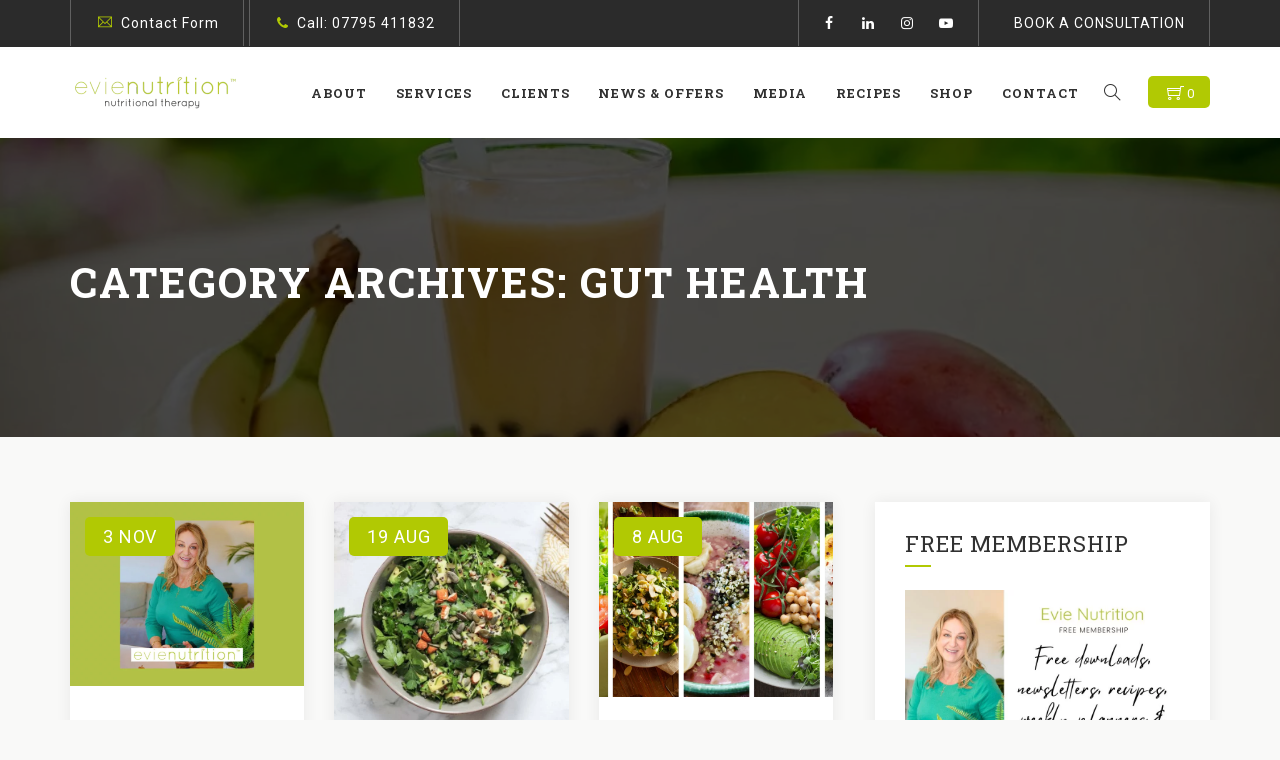

--- FILE ---
content_type: text/html; charset=UTF-8
request_url: https://www.evienutrition.co.uk/category/gut-health
body_size: 26842
content:
<!DOCTYPE html>
<html lang="en-GB" class="no-js">
<head>
	<meta charset="UTF-8">
	<meta name="SKYPE_TOOLBAR" content="SKYPE_TOOLBAR_PARSER_COMPATIBLE" />
	<link rel="profile" href="http://gmpg.org/xfn/11">
	<meta name="viewport" content="width=device-width, initial-scale=1">
		<script>(function(html){html.className = html.className.replace(/\bno-js\b/,'js')})(document.documentElement);</script>
<meta name='robots' content='index, follow, max-image-preview:large, max-snippet:-1, max-video-preview:-1' />

	<!-- This site is optimized with the Yoast SEO plugin v26.8 - https://yoast.com/product/yoast-seo-wordpress/ -->
	<title>Gut health Archives - Evie Nutrition</title>
	<link rel="canonical" href="https://www.evienutrition.co.uk/category/gut-health" />
	<link rel="next" href="https://www.evienutrition.co.uk/category/gut-health/page/2" />
	<meta property="og:locale" content="en_GB" />
	<meta property="og:type" content="article" />
	<meta property="og:title" content="Gut health Archives - Evie Nutrition" />
	<meta property="og:url" content="https://www.evienutrition.co.uk/category/gut-health" />
	<meta property="og:site_name" content="Evie Nutrition" />
	<meta name="twitter:card" content="summary_large_image" />
	<script type="application/ld+json" class="yoast-schema-graph">{"@context":"https://schema.org","@graph":[{"@type":"CollectionPage","@id":"https://www.evienutrition.co.uk/category/gut-health","url":"https://www.evienutrition.co.uk/category/gut-health","name":"Gut health Archives - Evie Nutrition","isPartOf":{"@id":"https://www.evienutrition.co.uk/#website"},"primaryImageOfPage":{"@id":"https://www.evienutrition.co.uk/category/gut-health#primaryimage"},"image":{"@id":"https://www.evienutrition.co.uk/category/gut-health#primaryimage"},"thumbnailUrl":"https://www.evienutrition.co.uk/wp-content/uploads/2025/04/Evie-Nutrition.png","breadcrumb":{"@id":"https://www.evienutrition.co.uk/category/gut-health#breadcrumb"},"inLanguage":"en-GB"},{"@type":"ImageObject","inLanguage":"en-GB","@id":"https://www.evienutrition.co.uk/category/gut-health#primaryimage","url":"https://www.evienutrition.co.uk/wp-content/uploads/2025/04/Evie-Nutrition.png","contentUrl":"https://www.evienutrition.co.uk/wp-content/uploads/2025/04/Evie-Nutrition.png","width":1200,"height":630,"caption":"Evie Nutrition"},{"@type":"BreadcrumbList","@id":"https://www.evienutrition.co.uk/category/gut-health#breadcrumb","itemListElement":[{"@type":"ListItem","position":1,"name":"Home","item":"https://www.evienutrition.co.uk/"},{"@type":"ListItem","position":2,"name":"Gut health"}]},{"@type":"WebSite","@id":"https://www.evienutrition.co.uk/#website","url":"https://www.evienutrition.co.uk/","name":"Evie Nutrition","description":"Nutrition to regain control of your health","publisher":{"@id":"https://www.evienutrition.co.uk/#organization"},"potentialAction":[{"@type":"SearchAction","target":{"@type":"EntryPoint","urlTemplate":"https://www.evienutrition.co.uk/?s={search_term_string}"},"query-input":{"@type":"PropertyValueSpecification","valueRequired":true,"valueName":"search_term_string"}}],"inLanguage":"en-GB"},{"@type":"Organization","@id":"https://www.evienutrition.co.uk/#organization","name":"Evie Nutrition","url":"https://www.evienutrition.co.uk/","logo":{"@type":"ImageObject","inLanguage":"en-GB","@id":"https://www.evienutrition.co.uk/#/schema/logo/image/","url":"https://www.evienutrition.co.uk/wp-content/uploads/2024/01/Contact-Evie-Nutrition.png","contentUrl":"https://www.evienutrition.co.uk/wp-content/uploads/2024/01/Contact-Evie-Nutrition.png","width":728,"height":192,"caption":"Evie Nutrition"},"image":{"@id":"https://www.evienutrition.co.uk/#/schema/logo/image/"},"sameAs":["https://www.facebook.com/evienutrition"]}]}</script>
	<!-- / Yoast SEO plugin. -->


<link rel='dns-prefetch' href='//www.googletagmanager.com' />
<link rel='dns-prefetch' href='//www.evienutrition.co.uk' />
<link rel='dns-prefetch' href='//fonts.googleapis.com' />
<link rel="alternate" type="application/rss+xml" title="Evie Nutrition &raquo; Feed" href="https://www.evienutrition.co.uk/feed" />
<link rel="alternate" type="application/rss+xml" title="Evie Nutrition &raquo; Comments Feed" href="https://www.evienutrition.co.uk/comments/feed" />
<link rel="alternate" type="application/rss+xml" title="Evie Nutrition &raquo; Gut health Category Feed" href="https://www.evienutrition.co.uk/category/gut-health/feed" />
		<style>
			.lazyload,
			.lazyloading {
				max-width: 100%;
			}
		</style>
		<link rel="preload" href="https://fonts.googleapis.com/css2?family=Roboto:ital,wght@0,100;0,300;0,400;0,500;0,700;0,900;1,100;1,300;1,400;1,500;1,700;1,900&#038;family=Roboto+Slab:ital,wght@0,400;0,700&#038;family=Lato:ital,wght@0,400&#038;family=Montserrat:ital,wght@0,400&#038;family=Arimo:ital,wght@0,400&#038;family=Vollkorn:ital,wght@0,700&#038;display=swap" as="style" media="all" onload="this.onload=null;this.rel='stylesheet'">
<link rel="stylesheet" href="https://fonts.googleapis.com/css2?family=Roboto:ital,wght@0,100;0,300;0,400;0,500;0,700;0,900;1,100;1,300;1,400;1,500;1,700;1,900&#038;family=Roboto+Slab:ital,wght@0,400;0,700&#038;family=Lato:ital,wght@0,400&#038;family=Montserrat:ital,wght@0,400&#038;family=Arimo:ital,wght@0,400&#038;family=Vollkorn:ital,wght@0,700&#038;display=swap" media="all">
<noscript><link rel="stylesheet" href="https://fonts.googleapis.com/css2?family=Roboto:ital,wght@0,100;0,300;0,400;0,500;0,700;0,900;1,100;1,300;1,400;1,500;1,700;1,900&#038;family=Roboto+Slab:ital,wght@0,400;0,700&#038;family=Lato:ital,wght@0,400&#038;family=Montserrat:ital,wght@0,400&#038;family=Arimo:ital,wght@0,400&#038;family=Vollkorn:ital,wght@0,700&#038;display=swap" media="all"></noscript>
<!--[if IE]><link rel="stylesheet" href="https://fonts.googleapis.com/css2?family=Roboto:ital,wght@0,100;0,300;0,400;0,500;0,700;0,900;1,100;1,300;1,400;1,500;1,700;1,900&#038;family=Roboto+Slab:ital,wght@0,400;0,700&#038;family=Lato:ital,wght@0,400&#038;family=Montserrat:ital,wght@0,400&#038;family=Arimo:ital,wght@0,400&#038;family=Vollkorn:ital,wght@0,700&#038;display=swap" media="all"><![endif]-->
<style id='wp-img-auto-sizes-contain-inline-css' type='text/css'>
img:is([sizes=auto i],[sizes^="auto," i]){contain-intrinsic-size:3000px 1500px}
/*# sourceURL=wp-img-auto-sizes-contain-inline-css */
</style>
<style id='wp-block-library-inline-css' type='text/css'>
:root{--wp-block-synced-color:#7a00df;--wp-block-synced-color--rgb:122,0,223;--wp-bound-block-color:var(--wp-block-synced-color);--wp-editor-canvas-background:#ddd;--wp-admin-theme-color:#007cba;--wp-admin-theme-color--rgb:0,124,186;--wp-admin-theme-color-darker-10:#006ba1;--wp-admin-theme-color-darker-10--rgb:0,107,160.5;--wp-admin-theme-color-darker-20:#005a87;--wp-admin-theme-color-darker-20--rgb:0,90,135;--wp-admin-border-width-focus:2px}@media (min-resolution:192dpi){:root{--wp-admin-border-width-focus:1.5px}}.wp-element-button{cursor:pointer}:root .has-very-light-gray-background-color{background-color:#eee}:root .has-very-dark-gray-background-color{background-color:#313131}:root .has-very-light-gray-color{color:#eee}:root .has-very-dark-gray-color{color:#313131}:root .has-vivid-green-cyan-to-vivid-cyan-blue-gradient-background{background:linear-gradient(135deg,#00d084,#0693e3)}:root .has-purple-crush-gradient-background{background:linear-gradient(135deg,#34e2e4,#4721fb 50%,#ab1dfe)}:root .has-hazy-dawn-gradient-background{background:linear-gradient(135deg,#faaca8,#dad0ec)}:root .has-subdued-olive-gradient-background{background:linear-gradient(135deg,#fafae1,#67a671)}:root .has-atomic-cream-gradient-background{background:linear-gradient(135deg,#fdd79a,#004a59)}:root .has-nightshade-gradient-background{background:linear-gradient(135deg,#330968,#31cdcf)}:root .has-midnight-gradient-background{background:linear-gradient(135deg,#020381,#2874fc)}:root{--wp--preset--font-size--normal:16px;--wp--preset--font-size--huge:42px}.has-regular-font-size{font-size:1em}.has-larger-font-size{font-size:2.625em}.has-normal-font-size{font-size:var(--wp--preset--font-size--normal)}.has-huge-font-size{font-size:var(--wp--preset--font-size--huge)}.has-text-align-center{text-align:center}.has-text-align-left{text-align:left}.has-text-align-right{text-align:right}.has-fit-text{white-space:nowrap!important}#end-resizable-editor-section{display:none}.aligncenter{clear:both}.items-justified-left{justify-content:flex-start}.items-justified-center{justify-content:center}.items-justified-right{justify-content:flex-end}.items-justified-space-between{justify-content:space-between}.screen-reader-text{border:0;clip-path:inset(50%);height:1px;margin:-1px;overflow:hidden;padding:0;position:absolute;width:1px;word-wrap:normal!important}.screen-reader-text:focus{background-color:#ddd;clip-path:none;color:#444;display:block;font-size:1em;height:auto;left:5px;line-height:normal;padding:15px 23px 14px;text-decoration:none;top:5px;width:auto;z-index:100000}html :where(.has-border-color){border-style:solid}html :where([style*=border-top-color]){border-top-style:solid}html :where([style*=border-right-color]){border-right-style:solid}html :where([style*=border-bottom-color]){border-bottom-style:solid}html :where([style*=border-left-color]){border-left-style:solid}html :where([style*=border-width]){border-style:solid}html :where([style*=border-top-width]){border-top-style:solid}html :where([style*=border-right-width]){border-right-style:solid}html :where([style*=border-bottom-width]){border-bottom-style:solid}html :where([style*=border-left-width]){border-left-style:solid}html :where(img[class*=wp-image-]){height:auto;max-width:100%}:where(figure){margin:0 0 1em}html :where(.is-position-sticky){--wp-admin--admin-bar--position-offset:var(--wp-admin--admin-bar--height,0px)}@media screen and (max-width:600px){html :where(.is-position-sticky){--wp-admin--admin-bar--position-offset:0px}}

/*# sourceURL=wp-block-library-inline-css */
</style><style id='global-styles-inline-css' type='text/css'>
:root{--wp--preset--aspect-ratio--square: 1;--wp--preset--aspect-ratio--4-3: 4/3;--wp--preset--aspect-ratio--3-4: 3/4;--wp--preset--aspect-ratio--3-2: 3/2;--wp--preset--aspect-ratio--2-3: 2/3;--wp--preset--aspect-ratio--16-9: 16/9;--wp--preset--aspect-ratio--9-16: 9/16;--wp--preset--color--black: #000000;--wp--preset--color--cyan-bluish-gray: #abb8c3;--wp--preset--color--white: #ffffff;--wp--preset--color--pale-pink: #f78da7;--wp--preset--color--vivid-red: #cf2e2e;--wp--preset--color--luminous-vivid-orange: #ff6900;--wp--preset--color--luminous-vivid-amber: #fcb900;--wp--preset--color--light-green-cyan: #7bdcb5;--wp--preset--color--vivid-green-cyan: #00d084;--wp--preset--color--pale-cyan-blue: #8ed1fc;--wp--preset--color--vivid-cyan-blue: #0693e3;--wp--preset--color--vivid-purple: #9b51e0;--wp--preset--gradient--vivid-cyan-blue-to-vivid-purple: linear-gradient(135deg,rgb(6,147,227) 0%,rgb(155,81,224) 100%);--wp--preset--gradient--light-green-cyan-to-vivid-green-cyan: linear-gradient(135deg,rgb(122,220,180) 0%,rgb(0,208,130) 100%);--wp--preset--gradient--luminous-vivid-amber-to-luminous-vivid-orange: linear-gradient(135deg,rgb(252,185,0) 0%,rgb(255,105,0) 100%);--wp--preset--gradient--luminous-vivid-orange-to-vivid-red: linear-gradient(135deg,rgb(255,105,0) 0%,rgb(207,46,46) 100%);--wp--preset--gradient--very-light-gray-to-cyan-bluish-gray: linear-gradient(135deg,rgb(238,238,238) 0%,rgb(169,184,195) 100%);--wp--preset--gradient--cool-to-warm-spectrum: linear-gradient(135deg,rgb(74,234,220) 0%,rgb(151,120,209) 20%,rgb(207,42,186) 40%,rgb(238,44,130) 60%,rgb(251,105,98) 80%,rgb(254,248,76) 100%);--wp--preset--gradient--blush-light-purple: linear-gradient(135deg,rgb(255,206,236) 0%,rgb(152,150,240) 100%);--wp--preset--gradient--blush-bordeaux: linear-gradient(135deg,rgb(254,205,165) 0%,rgb(254,45,45) 50%,rgb(107,0,62) 100%);--wp--preset--gradient--luminous-dusk: linear-gradient(135deg,rgb(255,203,112) 0%,rgb(199,81,192) 50%,rgb(65,88,208) 100%);--wp--preset--gradient--pale-ocean: linear-gradient(135deg,rgb(255,245,203) 0%,rgb(182,227,212) 50%,rgb(51,167,181) 100%);--wp--preset--gradient--electric-grass: linear-gradient(135deg,rgb(202,248,128) 0%,rgb(113,206,126) 100%);--wp--preset--gradient--midnight: linear-gradient(135deg,rgb(2,3,129) 0%,rgb(40,116,252) 100%);--wp--preset--font-size--small: 13px;--wp--preset--font-size--medium: 20px;--wp--preset--font-size--large: 36px;--wp--preset--font-size--x-large: 42px;--wp--preset--spacing--20: 0.44rem;--wp--preset--spacing--30: 0.67rem;--wp--preset--spacing--40: 1rem;--wp--preset--spacing--50: 1.5rem;--wp--preset--spacing--60: 2.25rem;--wp--preset--spacing--70: 3.38rem;--wp--preset--spacing--80: 5.06rem;--wp--preset--shadow--natural: 6px 6px 9px rgba(0, 0, 0, 0.2);--wp--preset--shadow--deep: 12px 12px 50px rgba(0, 0, 0, 0.4);--wp--preset--shadow--sharp: 6px 6px 0px rgba(0, 0, 0, 0.2);--wp--preset--shadow--outlined: 6px 6px 0px -3px rgb(255, 255, 255), 6px 6px rgb(0, 0, 0);--wp--preset--shadow--crisp: 6px 6px 0px rgb(0, 0, 0);}:where(.is-layout-flex){gap: 0.5em;}:where(.is-layout-grid){gap: 0.5em;}body .is-layout-flex{display: flex;}.is-layout-flex{flex-wrap: wrap;align-items: center;}.is-layout-flex > :is(*, div){margin: 0;}body .is-layout-grid{display: grid;}.is-layout-grid > :is(*, div){margin: 0;}:where(.wp-block-columns.is-layout-flex){gap: 2em;}:where(.wp-block-columns.is-layout-grid){gap: 2em;}:where(.wp-block-post-template.is-layout-flex){gap: 1.25em;}:where(.wp-block-post-template.is-layout-grid){gap: 1.25em;}.has-black-color{color: var(--wp--preset--color--black) !important;}.has-cyan-bluish-gray-color{color: var(--wp--preset--color--cyan-bluish-gray) !important;}.has-white-color{color: var(--wp--preset--color--white) !important;}.has-pale-pink-color{color: var(--wp--preset--color--pale-pink) !important;}.has-vivid-red-color{color: var(--wp--preset--color--vivid-red) !important;}.has-luminous-vivid-orange-color{color: var(--wp--preset--color--luminous-vivid-orange) !important;}.has-luminous-vivid-amber-color{color: var(--wp--preset--color--luminous-vivid-amber) !important;}.has-light-green-cyan-color{color: var(--wp--preset--color--light-green-cyan) !important;}.has-vivid-green-cyan-color{color: var(--wp--preset--color--vivid-green-cyan) !important;}.has-pale-cyan-blue-color{color: var(--wp--preset--color--pale-cyan-blue) !important;}.has-vivid-cyan-blue-color{color: var(--wp--preset--color--vivid-cyan-blue) !important;}.has-vivid-purple-color{color: var(--wp--preset--color--vivid-purple) !important;}.has-black-background-color{background-color: var(--wp--preset--color--black) !important;}.has-cyan-bluish-gray-background-color{background-color: var(--wp--preset--color--cyan-bluish-gray) !important;}.has-white-background-color{background-color: var(--wp--preset--color--white) !important;}.has-pale-pink-background-color{background-color: var(--wp--preset--color--pale-pink) !important;}.has-vivid-red-background-color{background-color: var(--wp--preset--color--vivid-red) !important;}.has-luminous-vivid-orange-background-color{background-color: var(--wp--preset--color--luminous-vivid-orange) !important;}.has-luminous-vivid-amber-background-color{background-color: var(--wp--preset--color--luminous-vivid-amber) !important;}.has-light-green-cyan-background-color{background-color: var(--wp--preset--color--light-green-cyan) !important;}.has-vivid-green-cyan-background-color{background-color: var(--wp--preset--color--vivid-green-cyan) !important;}.has-pale-cyan-blue-background-color{background-color: var(--wp--preset--color--pale-cyan-blue) !important;}.has-vivid-cyan-blue-background-color{background-color: var(--wp--preset--color--vivid-cyan-blue) !important;}.has-vivid-purple-background-color{background-color: var(--wp--preset--color--vivid-purple) !important;}.has-black-border-color{border-color: var(--wp--preset--color--black) !important;}.has-cyan-bluish-gray-border-color{border-color: var(--wp--preset--color--cyan-bluish-gray) !important;}.has-white-border-color{border-color: var(--wp--preset--color--white) !important;}.has-pale-pink-border-color{border-color: var(--wp--preset--color--pale-pink) !important;}.has-vivid-red-border-color{border-color: var(--wp--preset--color--vivid-red) !important;}.has-luminous-vivid-orange-border-color{border-color: var(--wp--preset--color--luminous-vivid-orange) !important;}.has-luminous-vivid-amber-border-color{border-color: var(--wp--preset--color--luminous-vivid-amber) !important;}.has-light-green-cyan-border-color{border-color: var(--wp--preset--color--light-green-cyan) !important;}.has-vivid-green-cyan-border-color{border-color: var(--wp--preset--color--vivid-green-cyan) !important;}.has-pale-cyan-blue-border-color{border-color: var(--wp--preset--color--pale-cyan-blue) !important;}.has-vivid-cyan-blue-border-color{border-color: var(--wp--preset--color--vivid-cyan-blue) !important;}.has-vivid-purple-border-color{border-color: var(--wp--preset--color--vivid-purple) !important;}.has-vivid-cyan-blue-to-vivid-purple-gradient-background{background: var(--wp--preset--gradient--vivid-cyan-blue-to-vivid-purple) !important;}.has-light-green-cyan-to-vivid-green-cyan-gradient-background{background: var(--wp--preset--gradient--light-green-cyan-to-vivid-green-cyan) !important;}.has-luminous-vivid-amber-to-luminous-vivid-orange-gradient-background{background: var(--wp--preset--gradient--luminous-vivid-amber-to-luminous-vivid-orange) !important;}.has-luminous-vivid-orange-to-vivid-red-gradient-background{background: var(--wp--preset--gradient--luminous-vivid-orange-to-vivid-red) !important;}.has-very-light-gray-to-cyan-bluish-gray-gradient-background{background: var(--wp--preset--gradient--very-light-gray-to-cyan-bluish-gray) !important;}.has-cool-to-warm-spectrum-gradient-background{background: var(--wp--preset--gradient--cool-to-warm-spectrum) !important;}.has-blush-light-purple-gradient-background{background: var(--wp--preset--gradient--blush-light-purple) !important;}.has-blush-bordeaux-gradient-background{background: var(--wp--preset--gradient--blush-bordeaux) !important;}.has-luminous-dusk-gradient-background{background: var(--wp--preset--gradient--luminous-dusk) !important;}.has-pale-ocean-gradient-background{background: var(--wp--preset--gradient--pale-ocean) !important;}.has-electric-grass-gradient-background{background: var(--wp--preset--gradient--electric-grass) !important;}.has-midnight-gradient-background{background: var(--wp--preset--gradient--midnight) !important;}.has-small-font-size{font-size: var(--wp--preset--font-size--small) !important;}.has-medium-font-size{font-size: var(--wp--preset--font-size--medium) !important;}.has-large-font-size{font-size: var(--wp--preset--font-size--large) !important;}.has-x-large-font-size{font-size: var(--wp--preset--font-size--x-large) !important;}
/*# sourceURL=global-styles-inline-css */
</style>

<style id='classic-theme-styles-inline-css' type='text/css'>
/*! This file is auto-generated */
.wp-block-button__link{color:#fff;background-color:#32373c;border-radius:9999px;box-shadow:none;text-decoration:none;padding:calc(.667em + 2px) calc(1.333em + 2px);font-size:1.125em}.wp-block-file__button{background:#32373c;color:#fff;text-decoration:none}
/*# sourceURL=/wp-includes/css/classic-themes.min.css */
</style>
<style class="optimize_css_2" type="text/css" media="all">// This plugin is supposed to prevent featured image from loading,but in case the theme did an end run around us and found the // featured image anyway,the second line of defence is to hide it with styles. body.page .post-thumbnail,body.single-post .post-thumbnail,body.page .featured-image,body.single-post .featured-image,.site-header.featured-image,.entry-cover-thumbnail{display:none}</style>
<style class="optimize_css_2" type="text/css" media="all">@font-face{font-family:'themify';src:url(https://www.evienutrition.co.uk/wp-content/themes/nutricorp/assets/themify-icons/fonts/themify.eot#1768906663);src:url(https://www.evienutrition.co.uk/wp-content/themes/nutricorp/assets/themify-icons/fonts/themify.eot#1768906663) format('embedded-opentype'),url(https://www.evienutrition.co.uk/wp-content/themes/nutricorp/assets/themify-icons/fonts/themify.woff#1768906663) format('woff'),url(https://www.evienutrition.co.uk/wp-content/themes/nutricorp/assets/themify-icons/fonts/themify.ttf#1768906663) format('truetype'),url(https://www.evienutrition.co.uk/wp-content/themes/nutricorp/assets/themify-icons/fonts/themify.svg?-fvbane#themify) format('svg');font-weight:400;font-style:normal}[class^="ti-"],[class*=" ti-"]{font-family:'themify';speak:none;font-style:normal;font-weight:400;font-variant:normal;text-transform:none;line-height:1;-webkit-font-smoothing:antialiased;-moz-osx-font-smoothing:grayscale}.ti-wand:before{content:"\e600"}.ti-volume:before{content:"\e601"}.ti-user:before{content:"\e602"}.ti-unlock:before{content:"\e603"}.ti-unlink:before{content:"\e604"}.ti-trash:before{content:"\e605"}.ti-thought:before{content:"\e606"}.ti-target:before{content:"\e607"}.ti-tag:before{content:"\e608"}.ti-tablet:before{content:"\e609"}.ti-star:before{content:"\e60a"}.ti-spray:before{content:"\e60b"}.ti-signal:before{content:"\e60c"}.ti-shopping-cart:before{content:"\e60d"}.ti-shopping-cart-full:before{content:"\e60e"}.ti-settings:before{content:"\e60f"}.ti-search:before{content:"\e610"}.ti-zoom-in:before{content:"\e611"}.ti-zoom-out:before{content:"\e612"}.ti-cut:before{content:"\e613"}.ti-ruler:before{content:"\e614"}.ti-ruler-pencil:before{content:"\e615"}.ti-ruler-alt:before{content:"\e616"}.ti-bookmark:before{content:"\e617"}.ti-bookmark-alt:before{content:"\e618"}.ti-reload:before{content:"\e619"}.ti-plus:before{content:"\e61a"}.ti-pin:before{content:"\e61b"}.ti-pencil:before{content:"\e61c"}.ti-pencil-alt:before{content:"\e61d"}.ti-paint-roller:before{content:"\e61e"}.ti-paint-bucket:before{content:"\e61f"}.ti-na:before{content:"\e620"}.ti-mobile:before{content:"\e621"}.ti-minus:before{content:"\e622"}.ti-medall:before{content:"\e623"}.ti-medall-alt:before{content:"\e624"}.ti-marker:before{content:"\e625"}.ti-marker-alt:before{content:"\e626"}.ti-arrow-up:before{content:"\e627"}.ti-arrow-right:before{content:"\e628"}.ti-arrow-left:before{content:"\e629"}.ti-arrow-down:before{content:"\e62a"}.ti-lock:before{content:"\e62b"}.ti-location-arrow:before{content:"\e62c"}.ti-link:before{content:"\e62d"}.ti-layout:before{content:"\e62e"}.ti-layers:before{content:"\e62f"}.ti-layers-alt:before{content:"\e630"}.ti-key:before{content:"\e631"}.ti-import:before{content:"\e632"}.ti-image:before{content:"\e633"}.ti-heart:before{content:"\e634"}.ti-heart-broken:before{content:"\e635"}.ti-hand-stop:before{content:"\e636"}.ti-hand-open:before{content:"\e637"}.ti-hand-drag:before{content:"\e638"}.ti-folder:before{content:"\e639"}.ti-flag:before{content:"\e63a"}.ti-flag-alt:before{content:"\e63b"}.ti-flag-alt-2:before{content:"\e63c"}.ti-eye:before{content:"\e63d"}.ti-export:before{content:"\e63e"}.ti-exchange-vertical:before{content:"\e63f"}.ti-desktop:before{content:"\e640"}.ti-cup:before{content:"\e641"}.ti-crown:before{content:"\e642"}.ti-comments:before{content:"\e643"}.ti-comment:before{content:"\e644"}.ti-comment-alt:before{content:"\e645"}.ti-close:before{content:"\e646"}.ti-clip:before{content:"\e647"}.ti-angle-up:before{content:"\e648"}.ti-angle-right:before{content:"\e649"}.ti-angle-left:before{content:"\e64a"}.ti-angle-down:before{content:"\e64b"}.ti-check:before{content:"\e64c"}.ti-check-box:before{content:"\e64d"}.ti-camera:before{content:"\e64e"}.ti-announcement:before{content:"\e64f"}.ti-brush:before{content:"\e650"}.ti-briefcase:before{content:"\e651"}.ti-bolt:before{content:"\e652"}.ti-bolt-alt:before{content:"\e653"}.ti-blackboard:before{content:"\e654"}.ti-bag:before{content:"\e655"}.ti-move:before{content:"\e656"}.ti-arrows-vertical:before{content:"\e657"}.ti-arrows-horizontal:before{content:"\e658"}.ti-fullscreen:before{content:"\e659"}.ti-arrow-top-right:before{content:"\e65a"}.ti-arrow-top-left:before{content:"\e65b"}.ti-arrow-circle-up:before{content:"\e65c"}.ti-arrow-circle-right:before{content:"\e65d"}.ti-arrow-circle-left:before{content:"\e65e"}.ti-arrow-circle-down:before{content:"\e65f"}.ti-angle-double-up:before{content:"\e660"}.ti-angle-double-right:before{content:"\e661"}.ti-angle-double-left:before{content:"\e662"}.ti-angle-double-down:before{content:"\e663"}.ti-zip:before{content:"\e664"}.ti-world:before{content:"\e665"}.ti-wheelchair:before{content:"\e666"}.ti-view-list:before{content:"\e667"}.ti-view-list-alt:before{content:"\e668"}.ti-view-grid:before{content:"\e669"}.ti-uppercase:before{content:"\e66a"}.ti-upload:before{content:"\e66b"}.ti-underline:before{content:"\e66c"}.ti-truck:before{content:"\e66d"}.ti-timer:before{content:"\e66e"}.ti-ticket:before{content:"\e66f"}.ti-thumb-up:before{content:"\e670"}.ti-thumb-down:before{content:"\e671"}.ti-text:before{content:"\e672"}.ti-stats-up:before{content:"\e673"}.ti-stats-down:before{content:"\e674"}.ti-split-v:before{content:"\e675"}.ti-split-h:before{content:"\e676"}.ti-smallcap:before{content:"\e677"}.ti-shine:before{content:"\e678"}.ti-shift-right:before{content:"\e679"}.ti-shift-left:before{content:"\e67a"}.ti-shield:before{content:"\e67b"}.ti-notepad:before{content:"\e67c"}.ti-server:before{content:"\e67d"}.ti-quote-right:before{content:"\e67e"}.ti-quote-left:before{content:"\e67f"}.ti-pulse:before{content:"\e680"}.ti-printer:before{content:"\e681"}.ti-power-off:before{content:"\e682"}.ti-plug:before{content:"\e683"}.ti-pie-chart:before{content:"\e684"}.ti-paragraph:before{content:"\e685"}.ti-panel:before{content:"\e686"}.ti-package:before{content:"\e687"}.ti-music:before{content:"\e688"}.ti-music-alt:before{content:"\e689"}.ti-mouse:before{content:"\e68a"}.ti-mouse-alt:before{content:"\e68b"}.ti-money:before{content:"\e68c"}.ti-microphone:before{content:"\e68d"}.ti-menu:before{content:"\e68e"}.ti-menu-alt:before{content:"\e68f"}.ti-map:before{content:"\e690"}.ti-map-alt:before{content:"\e691"}.ti-loop:before{content:"\e692"}.ti-location-pin:before{content:"\e693"}.ti-list:before{content:"\e694"}.ti-light-bulb:before{content:"\e695"}.ti-Italic:before{content:"\e696"}.ti-info:before{content:"\e697"}.ti-infinite:before{content:"\e698"}.ti-id-badge:before{content:"\e699"}.ti-hummer:before{content:"\e69a"}.ti-home:before{content:"\e69b"}.ti-help:before{content:"\e69c"}.ti-headphone:before{content:"\e69d"}.ti-harddrives:before{content:"\e69e"}.ti-harddrive:before{content:"\e69f"}.ti-gift:before{content:"\e6a0"}.ti-game:before{content:"\e6a1"}.ti-filter:before{content:"\e6a2"}.ti-files:before{content:"\e6a3"}.ti-file:before{content:"\e6a4"}.ti-eraser:before{content:"\e6a5"}.ti-envelope:before{content:"\e6a6"}.ti-download:before{content:"\e6a7"}.ti-direction:before{content:"\e6a8"}.ti-direction-alt:before{content:"\e6a9"}.ti-dashboard:before{content:"\e6aa"}.ti-control-stop:before{content:"\e6ab"}.ti-control-shuffle:before{content:"\e6ac"}.ti-control-play:before{content:"\e6ad"}.ti-control-pause:before{content:"\e6ae"}.ti-control-forward:before{content:"\e6af"}.ti-control-backward:before{content:"\e6b0"}.ti-cloud:before{content:"\e6b1"}.ti-cloud-up:before{content:"\e6b2"}.ti-cloud-down:before{content:"\e6b3"}.ti-clipboard:before{content:"\e6b4"}.ti-car:before{content:"\e6b5"}.ti-calendar:before{content:"\e6b6"}.ti-book:before{content:"\e6b7"}.ti-bell:before{content:"\e6b8"}.ti-basketball:before{content:"\e6b9"}.ti-bar-chart:before{content:"\e6ba"}.ti-bar-chart-alt:before{content:"\e6bb"}.ti-back-right:before{content:"\e6bc"}.ti-back-left:before{content:"\e6bd"}.ti-arrows-corner:before{content:"\e6be"}.ti-archive:before{content:"\e6bf"}.ti-anchor:before{content:"\e6c0"}.ti-align-right:before{content:"\e6c1"}.ti-align-left:before{content:"\e6c2"}.ti-align-justify:before{content:"\e6c3"}.ti-align-center:before{content:"\e6c4"}.ti-alert:before{content:"\e6c5"}.ti-alarm-clock:before{content:"\e6c6"}.ti-agenda:before{content:"\e6c7"}.ti-write:before{content:"\e6c8"}.ti-window:before{content:"\e6c9"}.ti-widgetized:before{content:"\e6ca"}.ti-widget:before{content:"\e6cb"}.ti-widget-alt:before{content:"\e6cc"}.ti-wallet:before{content:"\e6cd"}.ti-video-clapper:before{content:"\e6ce"}.ti-video-camera:before{content:"\e6cf"}.ti-vector:before{content:"\e6d0"}.ti-themify-logo:before{content:"\e6d1"}.ti-themify-favicon:before{content:"\e6d2"}.ti-themify-favicon-alt:before{content:"\e6d3"}.ti-support:before{content:"\e6d4"}.ti-stamp:before{content:"\e6d5"}.ti-split-v-alt:before{content:"\e6d6"}.ti-slice:before{content:"\e6d7"}.ti-shortcode:before{content:"\e6d8"}.ti-shift-right-alt:before{content:"\e6d9"}.ti-shift-left-alt:before{content:"\e6da"}.ti-ruler-alt-2:before{content:"\e6db"}.ti-receipt:before{content:"\e6dc"}.ti-pin2:before{content:"\e6dd"}.ti-pin-alt:before{content:"\e6de"}.ti-pencil-alt2:before{content:"\e6df"}.ti-palette:before{content:"\e6e0"}.ti-more:before{content:"\e6e1"}.ti-more-alt:before{content:"\e6e2"}.ti-microphone-alt:before{content:"\e6e3"}.ti-magnet:before{content:"\e6e4"}.ti-line-double:before{content:"\e6e5"}.ti-line-dotted:before{content:"\e6e6"}.ti-line-dashed:before{content:"\e6e7"}.ti-layout-width-full:before{content:"\e6e8"}.ti-layout-width-default:before{content:"\e6e9"}.ti-layout-width-default-alt:before{content:"\e6ea"}.ti-layout-tab:before{content:"\e6eb"}.ti-layout-tab-window:before{content:"\e6ec"}.ti-layout-tab-v:before{content:"\e6ed"}.ti-layout-tab-min:before{content:"\e6ee"}.ti-layout-slider:before{content:"\e6ef"}.ti-layout-slider-alt:before{content:"\e6f0"}.ti-layout-sidebar-right:before{content:"\e6f1"}.ti-layout-sidebar-none:before{content:"\e6f2"}.ti-layout-sidebar-left:before{content:"\e6f3"}.ti-layout-placeholder:before{content:"\e6f4"}.ti-layout-menu:before{content:"\e6f5"}.ti-layout-menu-v:before{content:"\e6f6"}.ti-layout-menu-separated:before{content:"\e6f7"}.ti-layout-menu-full:before{content:"\e6f8"}.ti-layout-media-right-alt:before{content:"\e6f9"}.ti-layout-media-right:before{content:"\e6fa"}.ti-layout-media-overlay:before{content:"\e6fb"}.ti-layout-media-overlay-alt:before{content:"\e6fc"}.ti-layout-media-overlay-alt-2:before{content:"\e6fd"}.ti-layout-media-left-alt:before{content:"\e6fe"}.ti-layout-media-left:before{content:"\e6ff"}.ti-layout-media-center-alt:before{content:"\e700"}.ti-layout-media-center:before{content:"\e701"}.ti-layout-list-thumb:before{content:"\e702"}.ti-layout-list-thumb-alt:before{content:"\e703"}.ti-layout-list-post:before{content:"\e704"}.ti-layout-list-large-image:before{content:"\e705"}.ti-layout-line-solid:before{content:"\e706"}.ti-layout-grid4:before{content:"\e707"}.ti-layout-grid3:before{content:"\e708"}.ti-layout-grid2:before{content:"\e709"}.ti-layout-grid2-thumb:before{content:"\e70a"}.ti-layout-cta-right:before{content:"\e70b"}.ti-layout-cta-left:before{content:"\e70c"}.ti-layout-cta-center:before{content:"\e70d"}.ti-layout-cta-btn-right:before{content:"\e70e"}.ti-layout-cta-btn-left:before{content:"\e70f"}.ti-layout-column4:before{content:"\e710"}.ti-layout-column3:before{content:"\e711"}.ti-layout-column2:before{content:"\e712"}.ti-layout-accordion-separated:before{content:"\e713"}.ti-layout-accordion-merged:before{content:"\e714"}.ti-layout-accordion-list:before{content:"\e715"}.ti-ink-pen:before{content:"\e716"}.ti-info-alt:before{content:"\e717"}.ti-help-alt:before{content:"\e718"}.ti-headphone-alt:before{content:"\e719"}.ti-hand-point-up:before{content:"\e71a"}.ti-hand-point-right:before{content:"\e71b"}.ti-hand-point-left:before{content:"\e71c"}.ti-hand-point-down:before{content:"\e71d"}.ti-gallery:before{content:"\e71e"}.ti-face-smile:before{content:"\e71f"}.ti-face-sad:before{content:"\e720"}.ti-credit-card:before{content:"\e721"}.ti-control-skip-forward:before{content:"\e722"}.ti-control-skip-backward:before{content:"\e723"}.ti-control-record:before{content:"\e724"}.ti-control-eject:before{content:"\e725"}.ti-comments-smiley:before{content:"\e726"}.ti-brush-alt:before{content:"\e727"}.ti-youtube:before{content:"\e728"}.ti-vimeo:before{content:"\e729"}.ti-twitter:before{content:"\e72a"}.ti-time:before{content:"\e72b"}.ti-tumblr:before{content:"\e72c"}.ti-skype:before{content:"\e72d"}.ti-share:before{content:"\e72e"}.ti-share-alt:before{content:"\e72f"}.ti-rocket:before{content:"\e730"}.ti-pinterest:before{content:"\e731"}.ti-new-window:before{content:"\e732"}.ti-microsoft:before{content:"\e733"}.ti-list-ol:before{content:"\e734"}.ti-linkedin:before{content:"\e735"}.ti-layout-sidebar-2:before{content:"\e736"}.ti-layout-grid4-alt:before{content:"\e737"}.ti-layout-grid3-alt:before{content:"\e738"}.ti-layout-grid2-alt:before{content:"\e739"}.ti-layout-column4-alt:before{content:"\e73a"}.ti-layout-column3-alt:before{content:"\e73b"}.ti-layout-column2-alt:before{content:"\e73c"}.ti-instagram:before{content:"\e73d"}.ti-google:before{content:"\e73e"}.ti-github:before{content:"\e73f"}.ti-flickr:before{content:"\e740"}.ti-facebook:before{content:"\e741"}.ti-dropbox:before{content:"\e742"}.ti-dribbble:before{content:"\e743"}.ti-apple:before{content:"\e744"}.ti-android:before{content:"\e745"}.ti-save:before{content:"\e746"}.ti-save-alt:before{content:"\e747"}.ti-yahoo:before{content:"\e748"}.ti-wordpress:before{content:"\e749"}.ti-vimeo-alt:before{content:"\e74a"}.ti-twitter-alt:before{content:"\e74b"}.ti-tumblr-alt:before{content:"\e74c"}.ti-trello:before{content:"\e74d"}.ti-stack-overflow:before{content:"\e74e"}.ti-soundcloud:before{content:"\e74f"}.ti-sharethis:before{content:"\e750"}.ti-sharethis-alt:before{content:"\e751"}.ti-reddit:before{content:"\e752"}.ti-pinterest-alt:before{content:"\e753"}.ti-microsoft-alt:before{content:"\e754"}.ti-linux:before{content:"\e755"}.ti-jsfiddle:before{content:"\e756"}.ti-joomla:before{content:"\e757"}.ti-html5:before{content:"\e758"}.ti-flickr-alt:before{content:"\e759"}.ti-email:before{content:"\e75a"}.ti-drupal:before{content:"\e75b"}.ti-dropbox-alt:before{content:"\e75c"}.ti-css3:before{content:"\e75d"}.ti-rss:before{content:"\e75e"}.ti-rss-alt:before{content:"\e75f"}</style>
<style class="optimize_css_2" type="text/css" media="all">:root{--woocommerce:#720eec;--wc-green:#7ad03a;--wc-red:#a00;--wc-orange:#ffba00;--wc-blue:#2ea2cc;--wc-primary:#720eec;--wc-primary-text:#fcfbfe;--wc-secondary:#e9e6ed;--wc-secondary-text:#515151;--wc-highlight:#958e09;--wc-highligh-text:white;--wc-content-bg:#fff;--wc-subtext:#767676;--wc-form-border-color:rgba(32, 7, 7, 0.8);--wc-form-border-radius:4px;--wc-form-border-width:1px}.woocommerce .woocommerce-error .button,.woocommerce .woocommerce-info .button,.woocommerce .woocommerce-message .button,.woocommerce-page .woocommerce-error .button,.woocommerce-page .woocommerce-info .button,.woocommerce-page .woocommerce-message .button{float:right}.woocommerce .col2-set,.woocommerce-page .col2-set{width:100%}.woocommerce .col2-set::after,.woocommerce .col2-set::before,.woocommerce-page .col2-set::after,.woocommerce-page .col2-set::before{content:" ";display:table}.woocommerce .col2-set::after,.woocommerce-page .col2-set::after{clear:both}.woocommerce .col2-set .col-1,.woocommerce-page .col2-set .col-1{float:left;width:48%}.woocommerce .col2-set .col-2,.woocommerce-page .col2-set .col-2{float:right;width:48%}.woocommerce img,.woocommerce-page img{height:auto;max-width:100%}.woocommerce #content div.product div.images,.woocommerce div.product div.images,.woocommerce-page #content div.product div.images,.woocommerce-page div.product div.images{float:left;width:48%}.woocommerce #content div.product div.thumbnails::after,.woocommerce #content div.product div.thumbnails::before,.woocommerce div.product div.thumbnails::after,.woocommerce div.product div.thumbnails::before,.woocommerce-page #content div.product div.thumbnails::after,.woocommerce-page #content div.product div.thumbnails::before,.woocommerce-page div.product div.thumbnails::after,.woocommerce-page div.product div.thumbnails::before{content:" ";display:table}.woocommerce #content div.product div.thumbnails::after,.woocommerce div.product div.thumbnails::after,.woocommerce-page #content div.product div.thumbnails::after,.woocommerce-page div.product div.thumbnails::after{clear:both}.woocommerce #content div.product div.thumbnails a,.woocommerce div.product div.thumbnails a,.woocommerce-page #content div.product div.thumbnails a,.woocommerce-page div.product div.thumbnails a{float:left;width:30.75%;margin-right:3.8%;margin-bottom:1em}.woocommerce #content div.product div.thumbnails a.last,.woocommerce div.product div.thumbnails a.last,.woocommerce-page #content div.product div.thumbnails a.last,.woocommerce-page div.product div.thumbnails a.last{margin-right:0}.woocommerce #content div.product div.thumbnails a.first,.woocommerce div.product div.thumbnails a.first,.woocommerce-page #content div.product div.thumbnails a.first,.woocommerce-page div.product div.thumbnails a.first{clear:both}.woocommerce #content div.product div.thumbnails.columns-1 a,.woocommerce div.product div.thumbnails.columns-1 a,.woocommerce-page #content div.product div.thumbnails.columns-1 a,.woocommerce-page div.product div.thumbnails.columns-1 a{width:100%;margin-right:0;float:none}.woocommerce #content div.product div.thumbnails.columns-2 a,.woocommerce div.product div.thumbnails.columns-2 a,.woocommerce-page #content div.product div.thumbnails.columns-2 a,.woocommerce-page div.product div.thumbnails.columns-2 a{width:48%}.woocommerce #content div.product div.thumbnails.columns-4 a,.woocommerce div.product div.thumbnails.columns-4 a,.woocommerce-page #content div.product div.thumbnails.columns-4 a,.woocommerce-page div.product div.thumbnails.columns-4 a{width:22.05%}.woocommerce #content div.product div.thumbnails.columns-5 a,.woocommerce div.product div.thumbnails.columns-5 a,.woocommerce-page #content div.product div.thumbnails.columns-5 a,.woocommerce-page div.product div.thumbnails.columns-5 a{width:16.9%}.woocommerce #content div.product div.summary,.woocommerce div.product div.summary,.woocommerce-page #content div.product div.summary,.woocommerce-page div.product div.summary{float:right;width:48%;clear:none}.woocommerce #content div.product .woocommerce-tabs,.woocommerce div.product .woocommerce-tabs,.woocommerce-page #content div.product .woocommerce-tabs,.woocommerce-page div.product .woocommerce-tabs{clear:both}.woocommerce #content div.product .woocommerce-tabs ul.tabs::after,.woocommerce #content div.product .woocommerce-tabs ul.tabs::before,.woocommerce div.product .woocommerce-tabs ul.tabs::after,.woocommerce div.product .woocommerce-tabs ul.tabs::before,.woocommerce-page #content div.product .woocommerce-tabs ul.tabs::after,.woocommerce-page #content div.product .woocommerce-tabs ul.tabs::before,.woocommerce-page div.product .woocommerce-tabs ul.tabs::after,.woocommerce-page div.product .woocommerce-tabs ul.tabs::before{content:" ";display:table}.woocommerce #content div.product .woocommerce-tabs ul.tabs::after,.woocommerce div.product .woocommerce-tabs ul.tabs::after,.woocommerce-page #content div.product .woocommerce-tabs ul.tabs::after,.woocommerce-page div.product .woocommerce-tabs ul.tabs::after{clear:both}.woocommerce #content div.product .woocommerce-tabs ul.tabs li,.woocommerce div.product .woocommerce-tabs ul.tabs li,.woocommerce-page #content div.product .woocommerce-tabs ul.tabs li,.woocommerce-page div.product .woocommerce-tabs ul.tabs li{display:inline-block}.woocommerce #content div.product #reviews .comment::after,.woocommerce #content div.product #reviews .comment::before,.woocommerce div.product #reviews .comment::after,.woocommerce div.product #reviews .comment::before,.woocommerce-page #content div.product #reviews .comment::after,.woocommerce-page #content div.product #reviews .comment::before,.woocommerce-page div.product #reviews .comment::after,.woocommerce-page div.product #reviews .comment::before{content:" ";display:table}.woocommerce #content div.product #reviews .comment::after,.woocommerce div.product #reviews .comment::after,.woocommerce-page #content div.product #reviews .comment::after,.woocommerce-page div.product #reviews .comment::after{clear:both}.woocommerce #content div.product #reviews .comment img,.woocommerce div.product #reviews .comment img,.woocommerce-page #content div.product #reviews .comment img,.woocommerce-page div.product #reviews .comment img{float:right;height:auto}.woocommerce ul.products,.woocommerce-page ul.products{clear:both}.woocommerce ul.products::after,.woocommerce ul.products::before,.woocommerce-page ul.products::after,.woocommerce-page ul.products::before{content:" ";display:table}.woocommerce ul.products::after,.woocommerce-page ul.products::after{clear:both}.woocommerce ul.products li.product,.woocommerce-page ul.products li.product{float:left;margin:0 3.8% 2.992em 0;padding:0;position:relative;width:22.05%;margin-left:0}.woocommerce ul.products li.first,.woocommerce-page ul.products li.first{clear:both}.woocommerce ul.products li.last,.woocommerce-page ul.products li.last{margin-right:0}.woocommerce ul.products.columns-1 li.product,.woocommerce-page ul.products.columns-1 li.product{width:100%;margin-right:0}.woocommerce ul.products.columns-2 li.product,.woocommerce-page ul.products.columns-2 li.product{width:48%}.woocommerce ul.products.columns-3 li.product,.woocommerce-page ul.products.columns-3 li.product{width:30.75%}.woocommerce ul.products.columns-5 li.product,.woocommerce-page ul.products.columns-5 li.product{width:16.95%}.woocommerce ul.products.columns-6 li.product,.woocommerce-page ul.products.columns-6 li.product{width:13.5%}.woocommerce-page.columns-1 ul.products li.product,.woocommerce.columns-1 ul.products li.product{width:100%;margin-right:0}.woocommerce-page.columns-2 ul.products li.product,.woocommerce.columns-2 ul.products li.product{width:48%}.woocommerce-page.columns-3 ul.products li.product,.woocommerce.columns-3 ul.products li.product{width:30.75%}.woocommerce-page.columns-5 ul.products li.product,.woocommerce.columns-5 ul.products li.product{width:16.95%}.woocommerce-page.columns-6 ul.products li.product,.woocommerce.columns-6 ul.products li.product{width:13.5%}.woocommerce .woocommerce-result-count,.woocommerce-page .woocommerce-result-count{float:left}.woocommerce .woocommerce-ordering,.woocommerce-page .woocommerce-ordering{float:right}.woocommerce .woocommerce-pagination ul.page-numbers::after,.woocommerce .woocommerce-pagination ul.page-numbers::before,.woocommerce-page .woocommerce-pagination ul.page-numbers::after,.woocommerce-page .woocommerce-pagination ul.page-numbers::before{content:" ";display:table}.woocommerce .woocommerce-pagination ul.page-numbers::after,.woocommerce-page .woocommerce-pagination ul.page-numbers::after{clear:both}.woocommerce .woocommerce-pagination ul.page-numbers li,.woocommerce-page .woocommerce-pagination ul.page-numbers li{display:inline-block}.woocommerce #content table.cart img,.woocommerce table.cart img,.woocommerce-page #content table.cart img,.woocommerce-page table.cart img{height:auto}.woocommerce #content table.cart td.actions,.woocommerce table.cart td.actions,.woocommerce-page #content table.cart td.actions,.woocommerce-page table.cart td.actions{text-align:right}.woocommerce #content table.cart td.actions .input-text,.woocommerce table.cart td.actions .input-text,.woocommerce-page #content table.cart td.actions .input-text,.woocommerce-page table.cart td.actions .input-text{width:80px}.woocommerce #content table.cart td.actions .coupon,.woocommerce table.cart td.actions .coupon,.woocommerce-page #content table.cart td.actions .coupon,.woocommerce-page table.cart td.actions .coupon{float:left}.woocommerce .cart-collaterals,.woocommerce-page .cart-collaterals{width:100%}.woocommerce .cart-collaterals::after,.woocommerce .cart-collaterals::before,.woocommerce-page .cart-collaterals::after,.woocommerce-page .cart-collaterals::before{content:" ";display:table}.woocommerce .cart-collaterals::after,.woocommerce-page .cart-collaterals::after{clear:both}.woocommerce .cart-collaterals .related,.woocommerce-page .cart-collaterals .related{width:30.75%;float:left}.woocommerce .cart-collaterals .cross-sells,.woocommerce-page .cart-collaterals .cross-sells{width:48%;float:left}.woocommerce .cart-collaterals .cross-sells ul.products,.woocommerce-page .cart-collaterals .cross-sells ul.products{float:none}.woocommerce .cart-collaterals .cross-sells ul.products li,.woocommerce-page .cart-collaterals .cross-sells ul.products li{width:48%}.woocommerce .cart-collaterals .shipping_calculator,.woocommerce-page .cart-collaterals .shipping_calculator{width:48%;clear:right;float:right}.woocommerce .cart-collaterals .shipping_calculator::after,.woocommerce .cart-collaterals .shipping_calculator::before,.woocommerce-page .cart-collaterals .shipping_calculator::after,.woocommerce-page .cart-collaterals .shipping_calculator::before{content:" ";display:table}.woocommerce .cart-collaterals .shipping_calculator::after,.woocommerce-page .cart-collaterals .shipping_calculator::after{clear:both}.woocommerce .cart-collaterals .shipping_calculator .col2-set .col-1,.woocommerce .cart-collaterals .shipping_calculator .col2-set .col-2,.woocommerce-page .cart-collaterals .shipping_calculator .col2-set .col-1,.woocommerce-page .cart-collaterals .shipping_calculator .col2-set .col-2{width:47%}.woocommerce .cart-collaterals .cart_totals,.woocommerce-page .cart-collaterals .cart_totals{float:right;width:48%}.woocommerce ul.cart_list li::after,.woocommerce ul.cart_list li::before,.woocommerce ul.product_list_widget li::after,.woocommerce ul.product_list_widget li::before,.woocommerce-page ul.cart_list li::after,.woocommerce-page ul.cart_list li::before,.woocommerce-page ul.product_list_widget li::after,.woocommerce-page ul.product_list_widget li::before{content:" ";display:table}.woocommerce ul.cart_list li::after,.woocommerce ul.product_list_widget li::after,.woocommerce-page ul.cart_list li::after,.woocommerce-page ul.product_list_widget li::after{clear:both}.woocommerce ul.cart_list li img,.woocommerce ul.product_list_widget li img,.woocommerce-page ul.cart_list li img,.woocommerce-page ul.product_list_widget li img{float:right;height:auto}.woocommerce form .form-row::after,.woocommerce form .form-row::before,.woocommerce-page form .form-row::after,.woocommerce-page form .form-row::before{content:" ";display:table}.woocommerce form .form-row::after,.woocommerce-page form .form-row::after{clear:both}.woocommerce form .form-row label,.woocommerce-page form .form-row label{display:block}.woocommerce form .form-row label.checkbox,.woocommerce-page form .form-row label.checkbox{display:inline}.woocommerce form .form-row select,.woocommerce-page form .form-row select{width:100%}.woocommerce form .form-row .input-text,.woocommerce-page form .form-row .input-text{box-sizing:border-box;width:100%}.woocommerce form .form-row-first,.woocommerce form .form-row-last,.woocommerce-page form .form-row-first,.woocommerce-page form .form-row-last{width:47%;overflow:visible}.woocommerce form .form-row-first,.woocommerce-page form .form-row-first{float:left}.woocommerce form .form-row-last,.woocommerce-page form .form-row-last{float:right}.woocommerce form .form-row-wide,.woocommerce-page form .form-row-wide{clear:both}.woocommerce form .password-input,.woocommerce-page form .password-input{display:flex;flex-direction:column;justify-content:center;position:relative}.woocommerce form .password-input input[type=password],.woocommerce-page form .password-input input[type=password]{padding-right:2.5rem}.woocommerce form .password-input input::-ms-reveal,.woocommerce-page form .password-input input::-ms-reveal{display:none}.woocommerce form .show-password-input,.woocommerce-page form .show-password-input{background-color:#fff0;border-radius:0;border:0;color:var(--wc-form-color-text,#000);cursor:pointer;font-size:inherit;line-height:inherit;margin:0;padding:0;position:absolute;right:.7em;text-decoration:none;top:50%;transform:translateY(-50%);-moz-osx-font-smoothing:inherit;-webkit-appearance:none;-webkit-font-smoothing:inherit}.woocommerce form .show-password-input::before,.woocommerce-page form .show-password-input::before{background-repeat:no-repeat;background-size:cover;background-image:url('data:image/svg+xml,<svg width="20" height="20" viewBox="0 0 20 20" fill="none" xmlns="http://www.w3.org/2000/svg"><path d="M17.3 3.3C16.9 2.9 16.2 2.9 15.7 3.3L13.3 5.7C12.2437 5.3079 11.1267 5.1048 10 5.1C6.2 5.2 2.8 7.2 1 10.5C1.2 10.9 1.5 11.3 1.8 11.7C2.6 12.8 3.6 13.7 4.7 14.4L3 16.1C2.6 16.5 2.5 17.2 3 17.7C3.4 18.1 4.1 18.2 4.6 17.7L17.3 4.9C17.7 4.4 17.7 3.7 17.3 3.3ZM6.7 12.3L5.4 13.6C4.2 12.9 3.1 11.9 2.3 10.7C3.5 9 5.1 7.8 7 7.2C5.7 8.6 5.6 10.8 6.7 12.3ZM10.1 9C9.6 8.5 9.7 7.7 10.2 7.2C10.7 6.8 11.4 6.8 11.9 7.2L10.1 9ZM18.3 9.5C17.8 8.8 17.2 8.1 16.5 7.6L15.5 8.6C16.3 9.2 17 9.9 17.6 10.8C15.9 13.4 13 15 9.9 15H9.1L8.1 16C8.8 15.9 9.4 16 10 16C13.3 16 16.4 14.4 18.3 11.7C18.6 11.3 18.8 10.9 19.1 10.5C18.8 10.2 18.6 9.8 18.3 9.5ZM14 10L10 14C12.2 14 14 12.2 14 10Z" fill="%23111111"/></svg>');content:"";display:block;height:22px;width:22px}.woocommerce form .show-password-input.display-password::before,.woocommerce-page form .show-password-input.display-password::before{background-image:url('data:image/svg+xml,<svg width="20" height="20" viewBox="0 0 20 20" fill="none" xmlns="http://www.w3.org/2000/svg"><path d="M18.3 9.49999C15 4.89999 8.50002 3.79999 3.90002 7.19999C2.70002 8.09999 1.70002 9.29999 0.900024 10.6C1.10002 11 1.40002 11.4 1.70002 11.8C5.00002 16.4 11.3 17.4 15.9 14.2C16.8 13.5 17.6 12.8 18.3 11.8C18.6 11.4 18.8 11 19.1 10.6C18.8 10.2 18.6 9.79999 18.3 9.49999ZM10.1 7.19999C10.6 6.69999 11.4 6.69999 11.9 7.19999C12.4 7.69999 12.4 8.49999 11.9 8.99999C11.4 9.49999 10.6 9.49999 10.1 8.99999C9.60003 8.49999 9.60003 7.69999 10.1 7.19999ZM10 14.9C6.90002 14.9 4.00002 13.3 2.30002 10.7C3.50002 8.99999 5.10002 7.79999 7.00002 7.19999C6.30002 7.99999 6.00002 8.89999 6.00002 9.89999C6.00002 12.1 7.70002 14 10 14C12.2 14 14.1 12.3 14.1 9.99999V9.89999C14.1 8.89999 13.7 7.89999 13 7.19999C14.9 7.79999 16.5 8.99999 17.7 10.7C16 13.3 13.1 14.9 10 14.9Z" fill="%23111111"/></svg>')}.woocommerce #payment .form-row select,.woocommerce-page #payment .form-row select{width:auto}.woocommerce #payment .terms,.woocommerce #payment .wc-terms-and-conditions,.woocommerce-page #payment .terms,.woocommerce-page #payment .wc-terms-and-conditions{text-align:left;padding:0 1em 0 0;float:left}.woocommerce #payment #place_order,.woocommerce-page #payment #place_order{float:right}.woocommerce .woocommerce-billing-fields::after,.woocommerce .woocommerce-billing-fields::before,.woocommerce .woocommerce-shipping-fields::after,.woocommerce .woocommerce-shipping-fields::before,.woocommerce-page .woocommerce-billing-fields::after,.woocommerce-page .woocommerce-billing-fields::before,.woocommerce-page .woocommerce-shipping-fields::after,.woocommerce-page .woocommerce-shipping-fields::before{content:" ";display:table}.woocommerce .woocommerce-billing-fields::after,.woocommerce .woocommerce-shipping-fields::after,.woocommerce-page .woocommerce-billing-fields::after,.woocommerce-page .woocommerce-shipping-fields::after{clear:both}.woocommerce .woocommerce-terms-and-conditions,.woocommerce-page .woocommerce-terms-and-conditions{margin-bottom:1.618em;padding:1.618em}.woocommerce .woocommerce-oembed,.woocommerce-page .woocommerce-oembed{position:relative}.woocommerce-account .woocommerce-MyAccount-navigation{float:left;width:30%}.woocommerce-account .woocommerce-MyAccount-content{float:right;width:68%}.woocommerce-account .woocommerce-MyAccount-content mark{background-color:#fff0;color:inherit;font-weight:700}.woocommerce-page.left-sidebar #content.twentyeleven{width:58.4%;margin:0 7.6%;float:right}.woocommerce-page.right-sidebar #content.twentyeleven{margin:0 7.6%;width:58.4%;float:left}.twentyfourteen .tfwc{padding:12px 10px 0;max-width:474px;margin:0 auto}.twentyfourteen .tfwc .product .entry-summary{padding:0!important;margin:0 0 1.618em!important}.twentyfourteen .tfwc div.product.hentry.has-post-thumbnail{margin-top:0}@media screen and (min-width:673px){.twentyfourteen .tfwc{padding-right:30px;padding-left:30px}}@media screen and (min-width:1040px){.twentyfourteen .tfwc{padding-right:15px;padding-left:15px}}@media screen and (min-width:1110px){.twentyfourteen .tfwc{padding-right:30px;padding-left:30px}}@media screen and (min-width:1218px){.twentyfourteen .tfwc{margin-right:54px}.full-width .twentyfourteen .tfwc{margin-right:auto}}.twentyfifteen .t15wc{padding-left:7.6923%;padding-right:7.6923%;padding-top:7.6923%;margin-bottom:7.6923%;background:#fff;box-shadow:0 0 1px rgb(0 0 0 / .15)}.twentyfifteen .t15wc .page-title{margin-left:0}@media screen and (min-width:38.75em){.twentyfifteen .t15wc{margin-right:7.6923%;margin-left:7.6923%;margin-top:8.3333%}}@media screen and (min-width:59.6875em){.twentyfifteen .t15wc{margin-left:8.3333%;margin-right:8.3333%;padding:10%}.single-product .twentyfifteen .entry-summary{padding:0!important}}.twentysixteen .site-main{margin-right:7.6923%;margin-left:7.6923%}.twentysixteen .entry-summary{margin-right:0;margin-left:0}#content .twentysixteen div.product div.images,#content .twentysixteen div.product div.summary{width:46.42857%}@media screen and (min-width:44.375em){.twentysixteen .site-main{margin-right:23.0769%}}@media screen and (min-width:56.875em){.twentysixteen .site-main{margin-right:0;margin-left:0}.no-sidebar .twentysixteen .site-main{margin-right:15%;margin-left:15%}.no-sidebar .twentysixteen .entry-summary{margin-right:0;margin-left:0}}.rtl .woocommerce .col2-set .col-1,.rtl .woocommerce-page .col2-set .col-1{float:right}.rtl .woocommerce .col2-set .col-2,.rtl .woocommerce-page .col2-set .col-2{float:left}</style>
<style class="optimize_css_2" type="text/css" media="only screen and (max-width: 768px)">:root{--woocommerce:#720eec;--wc-green:#7ad03a;--wc-red:#a00;--wc-orange:#ffba00;--wc-blue:#2ea2cc;--wc-primary:#720eec;--wc-primary-text:#fcfbfe;--wc-secondary:#e9e6ed;--wc-secondary-text:#515151;--wc-highlight:#958e09;--wc-highligh-text:white;--wc-content-bg:#fff;--wc-subtext:#767676;--wc-form-border-color:rgba(32, 7, 7, 0.8);--wc-form-border-radius:4px;--wc-form-border-width:1px}.woocommerce table.shop_table_responsive thead,.woocommerce-page table.shop_table_responsive thead{display:none}.woocommerce table.shop_table_responsive tbody tr:first-child td:first-child,.woocommerce-page table.shop_table_responsive tbody tr:first-child td:first-child{border-top:0}.woocommerce table.shop_table_responsive tbody th,.woocommerce-page table.shop_table_responsive tbody th{display:none}.woocommerce table.shop_table_responsive tr,.woocommerce-page table.shop_table_responsive tr{display:block}.woocommerce table.shop_table_responsive tr td,.woocommerce-page table.shop_table_responsive tr td{display:block;text-align:right!important}.woocommerce table.shop_table_responsive tr td.order-actions,.woocommerce-page table.shop_table_responsive tr td.order-actions{text-align:left!important}.woocommerce table.shop_table_responsive tr td::before,.woocommerce-page table.shop_table_responsive tr td::before{content:attr(data-title) ": ";font-weight:700;float:left}.woocommerce table.shop_table_responsive tr td.actions::before,.woocommerce table.shop_table_responsive tr td.product-remove::before,.woocommerce-page table.shop_table_responsive tr td.actions::before,.woocommerce-page table.shop_table_responsive tr td.product-remove::before{display:none}.woocommerce table.shop_table_responsive tr:nth-child(2n) td,.woocommerce-page table.shop_table_responsive tr:nth-child(2n) td{background-color:rgb(0 0 0 / .025)}.woocommerce table.my_account_orders tr td.order-actions,.woocommerce-page table.my_account_orders tr td.order-actions{text-align:left}.woocommerce table.my_account_orders tr td.order-actions::before,.woocommerce-page table.my_account_orders tr td.order-actions::before{display:none}.woocommerce table.my_account_orders tr td.order-actions .button,.woocommerce-page table.my_account_orders tr td.order-actions .button{float:none;margin:.125em .25em .125em 0}.woocommerce .col2-set .col-1,.woocommerce .col2-set .col-2,.woocommerce-page .col2-set .col-1,.woocommerce-page .col2-set .col-2{float:none;width:100%}.woocommerce ul.products[class*=columns-] li.product,.woocommerce-page ul.products[class*=columns-] li.product{width:48%;float:left;clear:both;margin:0 0 2.992em}.woocommerce ul.products[class*=columns-] li.product:nth-child(2n),.woocommerce-page ul.products[class*=columns-] li.product:nth-child(2n){float:right;clear:none!important}.woocommerce #content div.product div.images,.woocommerce #content div.product div.summary,.woocommerce div.product div.images,.woocommerce div.product div.summary,.woocommerce-page #content div.product div.images,.woocommerce-page #content div.product div.summary,.woocommerce-page div.product div.images,.woocommerce-page div.product div.summary{float:none;width:100%}.woocommerce #content table.cart .product-thumbnail,.woocommerce table.cart .product-thumbnail,.woocommerce-page #content table.cart .product-thumbnail,.woocommerce-page table.cart .product-thumbnail{display:none}.woocommerce #content table.cart td.actions,.woocommerce table.cart td.actions,.woocommerce-page #content table.cart td.actions,.woocommerce-page table.cart td.actions{text-align:left}.woocommerce #content table.cart td.actions .coupon,.woocommerce table.cart td.actions .coupon,.woocommerce-page #content table.cart td.actions .coupon,.woocommerce-page table.cart td.actions .coupon{float:none;padding-bottom:.5em}.woocommerce #content table.cart td.actions .coupon::after,.woocommerce #content table.cart td.actions .coupon::before,.woocommerce table.cart td.actions .coupon::after,.woocommerce table.cart td.actions .coupon::before,.woocommerce-page #content table.cart td.actions .coupon::after,.woocommerce-page #content table.cart td.actions .coupon::before,.woocommerce-page table.cart td.actions .coupon::after,.woocommerce-page table.cart td.actions .coupon::before{content:" ";display:table}.woocommerce #content table.cart td.actions .coupon::after,.woocommerce table.cart td.actions .coupon::after,.woocommerce-page #content table.cart td.actions .coupon::after,.woocommerce-page table.cart td.actions .coupon::after{clear:both}.woocommerce #content table.cart td.actions .coupon .button,.woocommerce #content table.cart td.actions .coupon .input-text,.woocommerce #content table.cart td.actions .coupon input,.woocommerce table.cart td.actions .coupon .button,.woocommerce table.cart td.actions .coupon .input-text,.woocommerce table.cart td.actions .coupon input,.woocommerce-page #content table.cart td.actions .coupon .button,.woocommerce-page #content table.cart td.actions .coupon .input-text,.woocommerce-page #content table.cart td.actions .coupon input,.woocommerce-page table.cart td.actions .coupon .button,.woocommerce-page table.cart td.actions .coupon .input-text,.woocommerce-page table.cart td.actions .coupon input{width:48%;box-sizing:border-box}.woocommerce #content table.cart td.actions .coupon .button.alt,.woocommerce #content table.cart td.actions .coupon .input-text+.button,.woocommerce table.cart td.actions .coupon .button.alt,.woocommerce table.cart td.actions .coupon .input-text+.button,.woocommerce-page #content table.cart td.actions .coupon .button.alt,.woocommerce-page #content table.cart td.actions .coupon .input-text+.button,.woocommerce-page table.cart td.actions .coupon .button.alt,.woocommerce-page table.cart td.actions .coupon .input-text+.button{float:right}.woocommerce #content table.cart td.actions .coupon .coupon-error-notice,.woocommerce table.cart td.actions .coupon .coupon-error-notice,.woocommerce-page #content table.cart td.actions .coupon .coupon-error-notice,.woocommerce-page table.cart td.actions .coupon .coupon-error-notice{clear:left;color:var(--wc-red);float:left;font-size:.75em;margin-bottom:0;text-align:left;width:48%}.woocommerce #content table.cart td.actions .button,.woocommerce table.cart td.actions .button,.woocommerce-page #content table.cart td.actions .button,.woocommerce-page table.cart td.actions .button{display:block;width:100%}.woocommerce .cart-collaterals .cart_totals,.woocommerce .cart-collaterals .cross-sells,.woocommerce .cart-collaterals .shipping_calculator,.woocommerce-page .cart-collaterals .cart_totals,.woocommerce-page .cart-collaterals .cross-sells,.woocommerce-page .cart-collaterals .shipping_calculator{width:100%;float:none;text-align:left}.woocommerce-page.woocommerce-checkout form.login .form-row,.woocommerce.woocommerce-checkout form.login .form-row{width:100%;float:none}.woocommerce #payment .terms,.woocommerce-page #payment .terms{text-align:left;padding:0}.woocommerce #payment #place_order,.woocommerce-page #payment #place_order{float:none;width:100%;box-sizing:border-box;margin-bottom:1em}.woocommerce .lost_reset_password .form-row-first,.woocommerce .lost_reset_password .form-row-last,.woocommerce-page .lost_reset_password .form-row-first,.woocommerce-page .lost_reset_password .form-row-last{width:100%;float:none;margin-right:0}.woocommerce-account .woocommerce-MyAccount-content,.woocommerce-account .woocommerce-MyAccount-navigation{float:none;width:100%}.single-product .twentythirteen .panel{padding-left:20px!important;padding-right:20px!important}</style>
<style id='woocommerce-inline-inline-css' type='text/css'>
.woocommerce form .form-row .required { visibility: visible; }
/*# sourceURL=woocommerce-inline-inline-css */
</style>
<link rel='stylesheet' id='perfect-scrollbar-css' href='https://www.evienutrition.co.uk/wp-content/themes/nutricorp/assets/perfect-scrollbar/perfect-scrollbar.min.css' type='text/css' media='all' />
<link rel='stylesheet' id='chrisbracco-tooltip-css' href='https://www.evienutrition.co.uk/wp-content/themes/nutricorp/assets/chrisbracco-tooltip/chrisbracco-tooltip.min.css' type='text/css' media='all' />
<style class="optimize_css_2" type="text/css" media="all">.multi-columns-row .first-in-row{clear:left}.multi-columns-row .col-xs-6:nth-child(2n+3){clear:left}.multi-columns-row .col-xs-4:nth-child(3n+4){clear:left}.multi-columns-row .col-xs-3:nth-child(4n+5){clear:left}.multi-columns-row .col-xs-2:nth-child(6n+7){clear:left}.multi-columns-row .col-xs-1:nth-child(12n+13){clear:left}.multi-columns-row .col-xs-20percent:nth-child(5n+6){clear:left}@media (min-width:768px){.multi-columns-row .col-xs-6:nth-child(2n+3){clear:none}.multi-columns-row .col-xs-4:nth-child(3n+4){clear:none}.multi-columns-row .col-xs-3:nth-child(4n+5){clear:none}.multi-columns-row .col-xs-2:nth-child(6n+7){clear:none}.multi-columns-row .col-xs-1:nth-child(12n+13){clear:none}.multi-columns-row .col-xs-20percent:nth-child(5n+6){clear:none}.multi-columns-row .col-sm-6:nth-child(2n+3){clear:left}.multi-columns-row .col-sm-4:nth-child(3n+4){clear:left}.multi-columns-row .col-sm-3:nth-child(4n+5){clear:left}.multi-columns-row .col-sm-2:nth-child(6n+7){clear:left}.multi-columns-row .col-sm-1:nth-child(12n+13){clear:left}.multi-columns-row .col-sm-20percent:nth-child(5n+6){clear:left}}@media (min-width:992px){.multi-columns-row .col-sm-6:nth-child(2n+3){clear:none}.multi-columns-row .col-sm-4:nth-child(3n+4){clear:none}.multi-columns-row .col-sm-3:nth-child(4n+5){clear:none}.multi-columns-row .col-sm-2:nth-child(6n+7){clear:none}.multi-columns-row .col-sm-1:nth-child(12n+13){clear:none}.multi-columns-row .col-sm-20percent:nth-child(5n+6){clear:left}.multi-columns-row .col-md-6:nth-child(2n+3){clear:left}.multi-columns-row .col-md-4:nth-child(3n+4){clear:left}.multi-columns-row .col-md-3:nth-child(4n+5){clear:left}.multi-columns-row .col-md-2:nth-child(6n+7){clear:left}.multi-columns-row .col-md-1:nth-child(12n+13){clear:left}.multi-columns-row .col-md-20percent:nth-child(5n+6){clear:left}}@media (min-width:1200px){.multi-columns-row .col-md-6:nth-child(2n+3){clear:none}.multi-columns-row .col-md-4:nth-child(3n+4){clear:none}.multi-columns-row .col-md-3:nth-child(4n+5){clear:none}.multi-columns-row .col-md-2:nth-child(6n+7){clear:none}.multi-columns-row .col-md-1:nth-child(12n+13){clear:none}.multi-columns-row .col-md-20percent:nth-child(5n+6){clear:none}.multi-columns-row .col-lg-6:nth-child(2n+3){clear:left}.multi-columns-row .col-lg-4:nth-child(3n+4){clear:left}.multi-columns-row .col-lg-3:nth-child(4n+5){clear:left}.multi-columns-row .col-lg-2:nth-child(6n+7){clear:left}.multi-columns-row .col-lg-1:nth-child(12n+13){clear:left}.multi-columns-row .col-lg-20percent:nth-child(5n+6){clear:left}}</style>
<link rel='stylesheet' id='tm-select2-css' href='https://www.evienutrition.co.uk/wp-content/themes/nutricorp/assets/select2/select2.min.css' type='text/css' media='all' />
<style class="optimize_css_2" type="text/css" media="all">@font-face{font-family:'flexslider-icon';src:url(https://www.evienutrition.co.uk/wp-content/themes/nutricorp/assets/flexslider/fonts/flexslider-icon.eot);src:url(https://www.evienutrition.co.uk/wp-content/themes/nutricorp/assets/flexslider/fonts/flexslider-icon.eot#1768906663) format('embedded-opentype'),url(https://www.evienutrition.co.uk/wp-content/themes/nutricorp/assets/flexslider/fonts/flexslider-icon.woff) format('woff'),url(https://www.evienutrition.co.uk/wp-content/themes/nutricorp/assets/flexslider/fonts/flexslider-icon.ttf) format('truetype'),url(https://www.evienutrition.co.uk/wp-content/themes/nutricorp/assets/flexslider/fonts/flexslider-icon.svg#flexslider-icon) format('svg');font-weight:400;font-style:normal}.flex-container a:hover,.flex-slider a:hover,.flex-container a:focus,.flex-slider a:focus{outline:none}.slides,.slides>li,.flex-control-nav,.flex-direction-nav{margin:0;padding:0;list-style:none}.flex-pauseplay span{text-transform:capitalize}.flexslider{margin:0;padding:0}.flexslider .slides>li{display:none;-webkit-backface-visibility:hidden}.flexslider .slides img{width:100%;display:block}.flexslider .slides:after{content:"\0020";display:block;clear:both;visibility:hidden;line-height:0;height:0}html[xmlns] .flexslider .slides{display:block}* html .flexslider .slides{height:1%}.no-js .flexslider .slides>li:first-child{display:block}.flexslider{margin:0 0 60px;background:#fff;border:4px solid #fff;position:relative;zoom:1;-webkit-border-radius:4px;-moz-border-radius:4px;border-radius:4px;-webkit-box-shadow:'' 0 1px 4px rgb(0 0 0 / .2);-moz-box-shadow:'' 0 1px 4px rgb(0 0 0 / .2);-o-box-shadow:'' 0 1px 4px rgb(0 0 0 / .2);box-shadow:'' 0 1px 4px rgb(0 0 0 / .2)}.flexslider .slides{zoom:1}.flexslider .slides img{height:auto}.flex-viewport{max-height:2000px;-webkit-transition:all 1s ease;-moz-transition:all 1s ease;-ms-transition:all 1s ease;-o-transition:all 1s ease;transition:all 1s ease}.loading .flex-viewport{max-height:300px}.carousel li{margin-right:5px}.flex-direction-nav{*height:0}.flex-direction-nav a{text-decoration:none;display:block;width:40px;height:40px;margin:-20px 0 0;position:absolute;top:50%;z-index:10;overflow:hidden;opacity:0;cursor:pointer;color:rgb(0 0 0 / .8);text-shadow:1px 1px 0 rgb(255 255 255 / .3);-webkit-transition:all 0.3s ease-in-out;-moz-transition:all 0.3s ease-in-out;-ms-transition:all 0.3s ease-in-out;-o-transition:all 0.3s ease-in-out;transition:all 0.3s ease-in-out}.flex-direction-nav a:before{font-family:"flexslider-icon";font-size:40px;display:inline-block;content:'\f001';color:rgb(0 0 0 / .8);text-shadow:1px 1px 0 rgb(255 255 255 / .3)}.flex-direction-nav a.flex-next:before{content:'\f002'}.flex-direction-nav .flex-prev{left:-50px}.flex-direction-nav .flex-next{right:-50px;text-align:right}.flexslider:hover .flex-direction-nav .flex-prev{opacity:.7;left:10px}.flexslider:hover .flex-direction-nav .flex-prev:hover{opacity:1}.flexslider:hover .flex-direction-nav .flex-next{opacity:.7;right:10px}.flexslider:hover .flex-direction-nav .flex-next:hover{opacity:1}.flex-direction-nav .flex-disabled{opacity:0!important;filter:alpha(opacity=0);cursor:default}.flex-pauseplay a{display:block;width:20px;height:20px;position:absolute;bottom:5px;left:10px;opacity:.8;z-index:10;overflow:hidden;cursor:pointer;color:#000}.flex-pauseplay a:before{font-family:"flexslider-icon";font-size:20px;display:inline-block;content:'\f004'}.flex-pauseplay a:hover{opacity:1}.flex-pauseplay a.flex-play:before{content:'\f003'}.flex-control-nav{width:100%;position:absolute;bottom:-40px;text-align:center}.flex-control-nav li{margin:0 6px;display:inline-block;zoom:1;*display:inline}.flex-control-paging li a{width:11px;height:11px;display:block;background:#666;background:rgb(0 0 0 / .5);cursor:pointer;text-indent:-9999px;-webkit-box-shadow:inset 0 0 3px rgb(0 0 0 / .3);-moz-box-shadow:inset 0 0 3px rgb(0 0 0 / .3);-o-box-shadow:inset 0 0 3px rgb(0 0 0 / .3);box-shadow:inset 0 0 3px rgb(0 0 0 / .3);-webkit-border-radius:20px;-moz-border-radius:20px;border-radius:20px}.flex-control-paging li a:hover{background:#333;background:rgb(0 0 0 / .7)}.flex-control-paging li a.flex-active{background:#000;background:rgb(0 0 0 / .9);cursor:default}.flex-control-thumbs{margin:5px 0 0;position:static;overflow:hidden}.flex-control-thumbs li{width:25%;float:left;margin:0}.flex-control-thumbs img{width:100%;height:auto;display:block;opacity:.7;cursor:pointer;-webkit-transition:all 1s ease;-moz-transition:all 1s ease;-ms-transition:all 1s ease;-o-transition:all 1s ease;transition:all 1s ease}.flex-control-thumbs img:hover{opacity:1}.flex-control-thumbs .flex-active{opacity:1;cursor:default}@media screen and (max-width:860px){.flex-direction-nav .flex-prev{opacity:1;left:10px}.flex-direction-nav .flex-next{opacity:1;right:10px}}</style>
<style class="optimize_css_2" type="text/css" media="all">@font-face{font-family:'tm-nutricorp-icons';src:url(https://www.evienutrition.co.uk/wp-content/themes/nutricorp/assets/tm-nutricorp-icons/css/../font/tm-nutricorp-icons.eot#1768906663);src:url(https://www.evienutrition.co.uk/wp-content/themes/nutricorp/assets/tm-nutricorp-icons/css/../font/tm-nutricorp-icons.eot#1768906663) format('embedded-opentype'),url(https://www.evienutrition.co.uk/wp-content/themes/nutricorp/assets/tm-nutricorp-icons/css/../font/tm-nutricorp-icons.woff2#1768906663) format('woff2'),url(https://www.evienutrition.co.uk/wp-content/themes/nutricorp/assets/tm-nutricorp-icons/css/../font/tm-nutricorp-icons.woff#1768906663) format('woff'),url(https://www.evienutrition.co.uk/wp-content/themes/nutricorp/assets/tm-nutricorp-icons/css/../font/tm-nutricorp-icons.ttf#1768906663) format('truetype'),url(https://www.evienutrition.co.uk/wp-content/themes/nutricorp/assets/tm-nutricorp-icons/css/../font/tm-nutricorp-icons.svg?9079786#tm-nutricorp-icons) format('svg');font-weight:400;font-style:normal}[class^="tm-nutricorp-icon-"]:before,[class*=" tm-nutricorp-icon-"]:before{font-family:"tm-nutricorp-icons";font-style:normal;font-weight:400;speak:never;display:inline-block;text-decoration:inherit;width:1em;margin-right:.2em;text-align:center;font-variant:normal;text-transform:none;line-height:1em;margin-left:.2em;-webkit-font-smoothing:antialiased;-moz-osx-font-smoothing:grayscale}.tm-nutricorp-icon-google-drive:before{content:'\e800'}.tm-nutricorp-icon-issuu:before{content:'\e801'}.tm-nutricorp-icon-user:before{content:'\e802'}.tm-nutricorp-icon-music:before{content:'\e803'}.tm-nutricorp-icon-video:before{content:'\e804'}.tm-nutricorp-icon-quote:before{content:'\e805'}.tm-nutricorp-icon-aside:before{content:'\e806'}.tm-nutricorp-icon-rss:before{content:'\e807'}.tm-nutricorp-icon-angle-left:before{content:'\e808'}.tm-nutricorp-icon-angle-right:before{content:'\e809'}.tm-nutricorp-icon-status:before{content:'\e80a'}.tm-nutricorp-icon-dribbble:before{content:'\e80b'}.tm-nutricorp-icon-facebook:before{content:'\e80c'}.tm-nutricorp-icon-flickr:before{content:'\e80d'}.tm-nutricorp-icon-gplus:before{content:'\e80e'}.tm-nutricorp-icon-instagram:before{content:'\e80f'}.tm-nutricorp-icon-linkedin:before{content:'\e810'}.tm-nutricorp-icon-pinterest:before{content:'\e811'}.tm-nutricorp-icon-twitter:before{content:'\e812'}.tm-nutricorp-icon-vk:before{content:'\e813'}.tm-nutricorp-icon-xing:before{content:'\e814'}.tm-nutricorp-icon-yelp:before{content:'\e815'}.tm-nutricorp-icon-youtube:before{content:'\e816'}.tm-nutricorp-icon-gallery:before{content:'\e817'}.tm-nutricorp-icon-plus:before{content:'\e818'}.tm-nutricorp-icon-link:before{content:'\e819'}.tm-nutricorp-icon-tag:before{content:'\e81a'}.tm-nutricorp-icon-clock:before{content:'\e81b'}.tm-nutricorp-icon-heart:before{content:'\e81c'}.tm-nutricorp-icon-sticky:before{content:'\e81d'}.tm-nutricorp-icon-marker:before{content:'\e81e'}.tm-nutricorp-icon-comment:before{content:'\e81f'}.tm-nutricorp-icon-chat:before{content:'\e820'}.tm-nutricorp-icon-podcast:before{content:'\e821'}.tm-nutricorp-icon-tiktok:before{content:'\e822'}.tm-nutricorp-icon-image:before{content:'\e823'}.tm-nutricorp-icon-cart:before{content:'\e824'}.tm-nutricorp-icon-search:before{content:'\e825'}.tm-nutricorp-icon-arrow-right:before{content:'\e826'}.tm-nutricorp-icon-pencil:before{content:'\e827'}.tm-nutricorp-icon-mobile:before{content:'\e828'}.tm-nutricorp-icon-comment-1:before{content:'\e829'}.tm-nutricorp-icon-world:before{content:'\e82a'}.tm-nutricorp-icon-location-pin:before{content:'\e82b'}.tm-nutricorp-icon-quote-left:before{content:'\e82c'}.tm-nutricorp-icon-close:before{content:'\e82d'}.tm-nutricorp-icon-comments-smiley:before{content:'\e82e'}.tm-nutricorp-icon-category:before{content:'\e82f'}.tm-nutricorp-icon-tag-1:before{content:'\e830'}.tm-nutricorp-icon-shift-right:before{content:'\e831'}.tm-nutricorp-icon-mail:before{content:'\e832'}.tm-nutricorp-icon-phone:before{content:'\e833'}.tm-nutricorp-icon-arrow-left:before{content:'\e834'}.tm-nutricorp-icon-gallery-1:before{content:'\e835'}.tm-nutricorp-icon-music-alt:before{content:'\e836'}.tm-nutricorp-icon-shopping-cart:before{content:'\e837'}.tm-nutricorp-icon-heart-empty:before{content:'\e838'}.tm-nutricorp-icon-check:before{content:'\e839'}.tm-nutricorp-icon-arrow-left-1:before{content:'\e83a'}.tm-nutricorp-icon-plus-1:before{content:'\e83b'}.tm-nutricorp-icon-unlink:before{content:'\e83c'}.tm-nutricorp-icon-quote-right:before{content:'\e83d'}.tm-nutricorp-icon-home:before{content:'\e83e'}.tm-nutricorp-icon-angle-double-right:before{content:'\e83f'}.tm-nutricorp-icon-angle-double-left:before{content:'\e840'}.tm-nutricorp-icon-twitter-x:before{content:'\e841'}.tm-nutricorp-icon-eye:before{content:'\e842'}.tm-nutricorp-icon-angle-up:before{content:'\f106'}.tm-nutricorp-icon-angle-down:before{content:'\f107'}.tm-nutricorp-icon-quote-right-1:before{content:'\f10e'}.tm-nutricorp-icon-tumblr:before{content:'\f173'}.tm-nutricorp-icon-stumbleupon:before{content:'\f1a4'}.tm-nutricorp-icon-digg:before{content:'\f1a6'}.tm-nutricorp-icon-houzz:before{content:'\f27c'}.tm-nutricorp-icon-reddit:before{content:'\f281'}.tm-nutricorp-icon-vimeo:before{content:'󨇎'}</style>
<style class="optimize_css_2" type="text/css" media="all">@font-face{font-family:"Flaticon";src:url(https://www.evienutrition.co.uk/wp-content/themes/nutricorp/assets/kwayy-nutricop-extra-icons/font/./Flaticon.eot);src:url(https://www.evienutrition.co.uk/wp-content/themes/nutricorp/assets/kwayy-nutricop-extra-icons/font/./Flaticon.eot#1768906663) format("embedded-opentype"),url(https://www.evienutrition.co.uk/wp-content/themes/nutricorp/assets/kwayy-nutricop-extra-icons/font/./Flaticon.woff) format("woff"),url(https://www.evienutrition.co.uk/wp-content/themes/nutricorp/assets/kwayy-nutricop-extra-icons/font/./Flaticon.ttf) format("truetype"),url(https://www.evienutrition.co.uk/wp-content/themes/nutricorp/assets/kwayy-nutricop-extra-icons/font/./Flaticon.svg#Flaticon) format("svg");font-weight:400;font-style:normal}@media screen and (-webkit-min-device-pixel-ratio:0){@font-face{font-family:"Flaticon";src:url(https://www.evienutrition.co.uk/wp-content/themes/nutricorp/assets/kwayy-nutricop-extra-icons/font/./Flaticon.svg#Flaticon) format("svg")}}[class^="flaticon-"]:before,[class*=" flaticon-"]:before,[class^="flaticon-"]:after,[class*=" flaticon-"]:after{font-family:Flaticon;font-size:20px;font-style:normal;margin-left:20px}.flaticon-honey:before{content:"\f100"}.flaticon-cereals:before{content:"\f101"}.flaticon-steak-fish:before{content:"\f102"}.flaticon-ham:before{content:"\f103"}.flaticon-big-tomato:before{content:"\f104"}.flaticon-healthy-breakfast:before{content:"\f105"}.flaticon-corn-1:before{content:"\f106"}.flaticon-food-24:before{content:"\f107"}.flaticon-fruit-8:before{content:"\f108"}.flaticon-fruit-7:before{content:"\f109"}.flaticon-fruit-6:before{content:"\f10a"}.flaticon-food-23:before{content:"\f10b"}.flaticon-food-22:before{content:"\f10c"}.flaticon-fruit-5:before{content:"\f10d"}.flaticon-food-21:before{content:"\f10e"}.flaticon-food-20:before{content:"\f10f"}.flaticon-food-19:before{content:"\f110"}.flaticon-drink-3:before{content:"\f111"}.flaticon-bananas:before{content:"\f112"}.flaticon-orange:before{content:"\f113"}.flaticon-carrot-hand-drawn-vegetable:before{content:"\f114"}.flaticon-food-stick-or-skewer:before{content:"\f115"}.flaticon-salad:before{content:"\f116"}.flaticon-vegetarian-food:before{content:"\f117"}.flaticon-corn:before{content:"\f118"}.flaticon-carrot:before{content:"\f119"}.flaticon-can:before{content:"\f11a"}.flaticon-aubergine:before{content:"\f11b"}.flaticon-olives:before{content:"\f11c"}.flaticon-hot-pepper:before{content:"\f11d"}.flaticon-fruit-4:before{content:"\f11e"}.flaticon-shape:before{content:"\f11f"}.flaticon-food-18:before{content:"\f120"}.flaticon-food-17:before{content:"\f121"}.flaticon-drink-2:before{content:"\f122"}.flaticon-fruit-3:before{content:"\f123"}.flaticon-food-16:before{content:"\f124"}.flaticon-food-15:before{content:"\f125"}.flaticon-food-14:before{content:"\f126"}.flaticon-food-13:before{content:"\f127"}.flaticon-food-12:before{content:"\f128"}.flaticon-food-11:before{content:"\f129"}.flaticon-food-10:before{content:"\f12a"}.flaticon-coin:before{content:"\f12b"}.flaticon-food-9:before{content:"\f12c"}.flaticon-phone-call:before{content:"\f12d"}.flaticon-fruit-2:before{content:"\f12e"}.flaticon-padlock:before{content:"\f12f"}.flaticon-home:before{content:"\f130"}.flaticon-drink-1:before{content:"\f131"}.flaticon-food-8:before{content:"\f132"}.flaticon-food-7:before{content:"\f133"}.flaticon-food-6:before{content:"\f134"}.flaticon-food-5:before{content:"\f135"}.flaticon-food-4:before{content:"\f136"}.flaticon-food-3:before{content:"\f137"}.flaticon-food-2:before{content:"\f138"}.flaticon-cup-1:before{content:"\f139"}.flaticon-food-1:before{content:"\f13a"}.flaticon-drink:before{content:"\f13b"}.flaticon-fruit-1:before{content:"\f13c"}.flaticon-fruit:before{content:"\f13d"}.flaticon-cup:before{content:"\f13e"}.flaticon-buddhist-yoga-pose:before{content:"\f13f"}.flaticon-restaurant-table-and-chairs:before{content:"\f140"}.flaticon-person-running-on-a-treadmill-silhouette-from-side-view:before{content:"\f141"}.flaticon-food-covered:before{content:"\f142"}.flaticon-person-silhouette-in-sauna:before{content:"\f143"}.flaticon-massage-session:before{content:"\f144"}.flaticon-food:before{content:"\f145"}.flaticon-restaurant-menu:before{content:"\f146"}.flaticon-bowl-in-a-microwave:before{content:"\f147"}.flaticon-salt-container:before{content:"\f148"}.flaticon-chicken-plate-on-a-hand:before{content:"\f149"}.flaticon-cup-black-silhouette:before{content:"\f14a"}.flaticon-food-covered-tray-silhouette:before{content:"\f14b"}.flaticon-cupcake-symbol:before{content:"\f14c"}.flaticon-drink-glass:before{content:"\f14d"}.flaticon-chicken:before{content:"\f14e"}.flaticon-chef:before{content:"\f14f"}.flaticon-hand-carrying-a-tea-cup-of-restaurant-service:before{content:"\f150"}.flaticon-two-burning-candles:before{content:"\f151"}.flaticon-restaurant:before{content:"\f152"}.flaticon-restaurant-covered-plate-on-a-hand:before{content:"\f153"}.flaticon-bottle-and-glass-shapes:before{content:"\f154"}.flaticon-restaurant-cutlery-symbol-of-a-cross:before{content:"\f155"}.flaticon-businessman-carrying-men-in-world-grid:before{content:"\f156"}.flaticon-standing-balance-posture-stretching-right-leg-to-side:before{content:"\f157"}.flaticon-businessman-with-password:before{content:"\f158"}.flaticon-businessman-on-cloud:before{content:"\f159"}.flaticon-man-standing-with-extended-arms-to-sides:before{content:"\f15a"}.flaticon-100-natural-badge:before{content:"\f15b"}.flaticon-running-treadmill:before{content:"\f15c"}.flaticon-yoga:before{content:"\f15d"}.flaticon-cutlery:before{content:"\f15e"}.flaticon-meditation:before{content:"\f15f"}.flaticon-woman-on-lotus-position-front-view:before{content:"\f160"}.flaticon-time-planning:before{content:"\f161"}.flaticon-weightlifting:before{content:"\f162"}.flaticon-bicycle:before{content:"\f163"}.flaticon-board-with-list:before{content:"\f164"}.flaticon-restaurant-1:before{content:"\f165"}</style>
<style class="optimize_css_2" type="text/css" media="all">.slick-slider{position:relative;display:block;box-sizing:border-box;-webkit-user-select:none;-moz-user-select:none;-ms-user-select:none;user-select:none;-webkit-touch-callout:none;-khtml-user-select:none;-ms-touch-action:pan-y;touch-action:pan-y;-webkit-tap-highlight-color:#fff0}.slick-list{position:relative;display:block;overflow:hidden;margin:0;padding:0}.slick-list:focus{outline:none}.slick-list.dragging{cursor:pointer;cursor:hand}.slick-slider .slick-track,.slick-slider .slick-list{-webkit-transform:translate3d(0,0,0);-moz-transform:translate3d(0,0,0);-ms-transform:translate3d(0,0,0);-o-transform:translate3d(0,0,0);transform:translate3d(0,0,0)}.slick-track{position:relative;top:0;left:0;display:block}.slick-track:before,.slick-track:after{display:table;content:''}.slick-track:after{clear:both}.slick-loading .slick-track{visibility:hidden}.slick-slide{display:none;float:left;height:100%;min-height:1px}[dir='rtl'] .slick-slide{float:right}.slick-slide img{display:block}.slick-slide.slick-loading img{display:none}.slick-slide.dragging img{pointer-events:none}.slick-initialized .slick-slide{display:block}.slick-loading .slick-slide{visibility:hidden}.slick-vertical .slick-slide{display:block;height:auto;border:1px solid #fff0}.slick-arrow.slick-hidden{display:none}</style>
<style class="optimize_css_2" type="text/css" media="all">@charset 'UTF-8';.slick-loading .slick-list{background:#fff url(https://www.evienutrition.co.uk/wp-content/themes/nutricorp/assets/slick/./ajax-loader.gif) center center no-repeat}@font-face{font-family:'slick';font-weight:400;font-style:normal;src:url(https://www.evienutrition.co.uk/wp-content/themes/nutricorp/assets/slick/./fonts/slick.eot);src:url(https://www.evienutrition.co.uk/wp-content/themes/nutricorp/assets/slick/./fonts/slick.eot#1768906663) format('embedded-opentype'),url(https://www.evienutrition.co.uk/wp-content/themes/nutricorp/assets/slick/./fonts/slick.woff) format('woff'),url(https://www.evienutrition.co.uk/wp-content/themes/nutricorp/assets/slick/./fonts/slick.ttf) format('truetype'),url(https://www.evienutrition.co.uk/wp-content/themes/nutricorp/assets/slick/./fonts/slick.svg#slick) format('svg')}.slick-prev,.slick-next{font-size:0;line-height:0;position:absolute;top:50%;display:block;width:20px;height:20px;padding:0;-webkit-transform:translate(0,-50%);-ms-transform:translate(0,-50%);transform:translate(0,-50%);cursor:pointer;color:#fff0;border:none;outline:none;background:#fff0}.slick-prev:hover,.slick-prev:focus,.slick-next:hover,.slick-next:focus{color:#fff0;outline:none;background:#fff0}.slick-prev:hover:before,.slick-prev:focus:before,.slick-next:hover:before,.slick-next:focus:before{opacity:1}.slick-prev.slick-disabled:before,.slick-next.slick-disabled:before{opacity:.25}.slick-prev:before,.slick-next:before{font-family:'slick';font-size:20px;line-height:1;opacity:.75;color:#fff;-webkit-font-smoothing:antialiased;-moz-osx-font-smoothing:grayscale}.slick-prev{left:-25px}[dir='rtl'] .slick-prev{right:-25px;left:auto}.slick-prev:before{content:'←'}[dir='rtl'] .slick-prev:before{content:'→'}.slick-next{right:-25px}[dir='rtl'] .slick-next{right:auto;left:-25px}.slick-next:before{content:'→'}[dir='rtl'] .slick-next:before{content:'←'}.slick-dotted.slick-slider{margin-bottom:30px}.slick-dots{position:absolute;bottom:-25px;display:block;width:100%;padding:0;margin:0;list-style:none;text-align:center}.slick-dots li{position:relative;display:inline-block;width:20px;height:20px;margin:0 5px;padding:0;cursor:pointer}.slick-dots li button{font-size:0;line-height:0;display:block;width:20px;height:20px;padding:5px;cursor:pointer;color:#fff0;border:0;outline:none;background:#fff0}.slick-dots li button:hover,.slick-dots li button:focus{outline:none}.slick-dots li button:hover:before,.slick-dots li button:focus:before{opacity:1}.slick-dots li button:before{font-family:'slick';font-size:6px;line-height:20px;position:absolute;top:0;left:0;width:20px;height:20px;content:'•';text-align:center;opacity:.25;color:#000;-webkit-font-smoothing:antialiased;-moz-osx-font-smoothing:grayscale}.slick-dots li.slick-active button:before{opacity:.75;color:#000}.slick-prev:before,.slick-next:before{color:#b9b9b9}</style>
<link rel='stylesheet' id='nutricorp-servicebox-animation-css' href='https://www.evienutrition.co.uk/wp-content/themes/nutricorp/css/servicebox-animation.min.css' type='text/css' media='all' />
<link rel='stylesheet' id='nutricorp-last-checkpoint-css' href='https://www.evienutrition.co.uk/wp-content/themes/nutricorp/css/nutricorp-last-checkpoint.min.css' type='text/css' media='all' />
<style class="optimize_css_2" type="text/css" media="all"></style>
<link rel='stylesheet' id='wpo_min-header-0-css' href='https://www.evienutrition.co.uk/wp-content/cache/wpo-minify/1768906663/assets/wpo-minify-header-5a9a5f9d.min.css' type='text/css' media='all' />
<script type="text/javascript" id="woocommerce-google-analytics-integration-gtag-js-after">
/* <![CDATA[ */
/* Google Analytics for WooCommerce (gtag.js) */
					window.dataLayer = window.dataLayer || [];
					function gtag(){dataLayer.push(arguments);}
					// Set up default consent state.
					for ( const mode of [{"analytics_storage":"denied","ad_storage":"denied","ad_user_data":"denied","ad_personalization":"denied","region":["AT","BE","BG","HR","CY","CZ","DK","EE","FI","FR","DE","GR","HU","IS","IE","IT","LV","LI","LT","LU","MT","NL","NO","PL","PT","RO","SK","SI","ES","SE","GB","CH"]}] || [] ) {
						gtag( "consent", "default", { "wait_for_update": 500, ...mode } );
					}
					gtag("js", new Date());
					gtag("set", "developer_id.dOGY3NW", true);
					gtag("config", "G-393RGEK9P7", {"track_404":true,"allow_google_signals":true,"logged_in":false,"linker":{"domains":[],"allow_incoming":false},"custom_map":{"dimension1":"logged_in"}});
//# sourceURL=woocommerce-google-analytics-integration-gtag-js-after
/* ]]> */
</script>
<script type="text/javascript" src="https://www.evienutrition.co.uk/wp-content/cache/wpo-minify/1768906663/assets/wpo-minify-header-16e5184f.min.js" id="wpo_min-header-1-js"></script>
<script type="text/javascript" id="wpo_min-header-2-js-extra">
/* <![CDATA[ */
var wc_add_to_cart_params = {"ajax_url":"/wp-admin/admin-ajax.php","wc_ajax_url":"/?wc-ajax=%%endpoint%%","i18n_view_cart":"View basket","cart_url":"https://www.evienutrition.co.uk/basket","is_cart":"","cart_redirect_after_add":"no"};
var woocommerce_params = {"ajax_url":"/wp-admin/admin-ajax.php","wc_ajax_url":"/?wc-ajax=%%endpoint%%","i18n_password_show":"Show password","i18n_password_hide":"Hide password"};
//# sourceURL=wpo_min-header-2-js-extra
/* ]]> */
</script>
<script type="text/javascript" src="https://www.evienutrition.co.uk/wp-content/cache/wpo-minify/1768906663/assets/wpo-minify-header-eb2d3725.min.js" id="wpo_min-header-2-js" defer="defer" data-wp-strategy="defer"></script>
<script type="text/javascript" id="wpo_min-header-3-js-extra">
/* <![CDATA[ */
var wc_add_to_cart_params = {"ajax_url":"/wp-admin/admin-ajax.php","wc_ajax_url":"/?wc-ajax=%%endpoint%%","i18n_view_cart":"View basket","cart_url":"https://www.evienutrition.co.uk/basket","is_cart":"","cart_redirect_after_add":"no"};
//# sourceURL=wpo_min-header-3-js-extra
/* ]]> */
</script>
<script type="text/javascript" src="https://www.evienutrition.co.uk/wp-content/cache/wpo-minify/1768906663/assets/wpo-minify-header-12ad1245.min.js" id="wpo_min-header-3-js"></script>
<script type="text/javascript" src="https://www.evienutrition.co.uk/wp-content/cache/wpo-minify/1768906663/assets/wpo-minify-header-a8da09ea.min.js" id="wpo_min-header-4-js" defer="defer" data-wp-strategy="defer"></script>
<script type="text/javascript" src="https://www.evienutrition.co.uk/wp-content/cache/wpo-minify/1768906663/assets/wpo-minify-header-b8550a77.min.js" id="wpo_min-header-5-js"></script>
<script></script><link rel="https://api.w.org/" href="https://www.evienutrition.co.uk/wp-json/" /><link rel="alternate" title="JSON" type="application/json" href="https://www.evienutrition.co.uk/wp-json/wp/v2/categories/95" /><link rel="EditURI" type="application/rsd+xml" title="RSD" href="https://www.evienutrition.co.uk/xmlrpc.php?rsd" />
<meta name="generator" content="WordPress 6.9" />
<meta name="generator" content="WooCommerce 10.4.3" />
		<script>
			document.documentElement.className = document.documentElement.className.replace('no-js', 'js');
		</script>
				<style>
			.no-js img.lazyload {
				display: none;
			}

			figure.wp-block-image img.lazyloading {
				min-width: 150px;
			}

			.lazyload,
			.lazyloading {
				--smush-placeholder-width: 100px;
				--smush-placeholder-aspect-ratio: 1/1;
				width: var(--smush-image-width, var(--smush-placeholder-width)) !important;
				aspect-ratio: var(--smush-image-aspect-ratio, var(--smush-placeholder-aspect-ratio)) !important;
			}

						.lazyload, .lazyloading {
				opacity: 0;
			}

			.lazyloaded {
				opacity: 1;
				transition: opacity 400ms;
				transition-delay: 0ms;
			}

					</style>
		<!-- Inline CSS Start --><!-- Inline CSS End --><!-- Google tag (gtag.js) -->
<script async src="https://www.googletagmanager.com/gtag/js?id=G-393RGEK9P7"></script>
<script>
  window.dataLayer = window.dataLayer || [];
  function gtag(){dataLayer.push(arguments);}
  gtag('js', new Date());

  gtag('config', 'G-393RGEK9P7');
</script>


<!-- Global site tag (gtag.js) - Google Analytics -->
<script async src="https://www.googletagmanager.com/gtag/js?id=UA-100332956-1"></script>
<script>
  window.dataLayer = window.dataLayer || [];
  function gtag(){dataLayer.push(arguments);}
  gtag('js', new Date());

  gtag('config', 'UA-100332956-1');
</script>	<noscript><style>.woocommerce-product-gallery{ opacity: 1 !important; }</style></noscript>
	<meta name="generator" content="Powered by WPBakery Page Builder - drag and drop page builder for WordPress."/>
<link rel="icon" href="https://www.evienutrition.co.uk/wp-content/uploads/2024/11/cropped-Evie_Nutrition_Favicon-32x32.jpg" sizes="32x32" />
<link rel="icon" href="https://www.evienutrition.co.uk/wp-content/uploads/2024/11/cropped-Evie_Nutrition_Favicon-192x192.jpg" sizes="192x192" />
<link rel="apple-touch-icon" href="https://www.evienutrition.co.uk/wp-content/uploads/2024/11/cropped-Evie_Nutrition_Favicon-180x180.jpg" />
<meta name="msapplication-TileImage" content="https://www.evienutrition.co.uk/wp-content/uploads/2024/11/cropped-Evie_Nutrition_Favicon-270x270.jpg" />
		<style type="text/css" id="wp-custom-css">
			.vc_btn3.vc_btn3-color-juicy-pink, .vc_btn3.vc_btn3-color-juicy-pink.vc_btn3-style-flat {
background-color: var(--color-bright-green);
}
@font-face {
font-family: 'Roboto';
src: local('Roboto Thin Italic'),
url(https://fonts.gstatic.com/s/roboto/v19/KFOiCnqEu92Fr1Mu51QrEz0dL-vwnYh2eg.woff2)
format('woff2');
font-display: swap;
}
/* Change the text color inside the search widget */
.widget_search input[type="search"],
.widget_search input[type="text"] {
color: var(--color-blackish);
}
/* Change the placeholder text color inside the search widget */
.widget_search input[type="search"]::placeholder,
.widget_search input[type="text"]::placeholder {
color: var(--color-blackish);
}
.vc_btn3-color-juicy-pink {
background-color: #B1C903 !important; /* Your brand color */
color: var(--secondary-background-color) !important; /* Text color */
border-color: #B1C903 !important; /* Border color */
}
.vc_btn3-color-juicy-pink:hover {
background-color: #9CAF03 !important; /* Optional hover effect */
border-color: #9CAF03 !important;
color: var(--secondary-background-color) !important; /* Ensure text remains visible */
}
.vc_grid-owl-dots div {
width: auto; /* Adjust width to fit numbers */
height: auto; /* Remove fixed height for circles */
background: none; /* Remove background styles for dots */
color: #333; /* Set number color */
font-size: 16px; /* Adjust font size */
text-align: center;
padding: 5px 10px; /* Add some padding for better spacing */
border: 1px solid #ccc; /* Optional: Add border for better visibility */
border-radius: 3px; /* Optional: Round the edges */
cursor: pointer;
}
.vc_grid-owl-dots div.active {
background: #333; /* Highlight active number */
color: #fff; /* Change text color for active number */
border-color: #333; /* Match border with background */
}
/* Limit the Post Grid excerpt size */
.vc_gitem-post-data-source-post_excerpt {
    max-height: 6.5em; /* Adjust based on font size */
    overflow: hidden;
    display: block;
    text-overflow: ellipsis;
    display: -webkit-box;
-webkit-line-clamp: 3; /* Show 3 lines before cutting off */
-webkit-box-orient: vertical;
overflow: hidden;
}
/* Style the FAQ Accordion Titles */
.vc_tta-accordion .vc_tta-panel-title {
    font-size: 22px; /* Adjust the font size */
    font-weight: bold; /* Make it bold */
    color: #333333; /* Change text color */
}

/* Ensure the section titles behave as h3 */
.vc_tta-accordion .vc_tta-panel-title a {
    text-decoration: none;
    font-size: 18px;
    font-weight: inherit;
}
.vc_grid-item-mini .vc_gitem-post-data-source-post_date,
.vc_gitem-post-data-source-post_date {
    display: none !important;
}
/* Nutricorp: remove the post-format pencil icon */
.tm-post-format-icon-wrapper,
.tm-nutricorp-icon-pencil,
.tm-nutricorp-icon-pencil::before {
  display: none !important;
  content: none !important;
}

/* If you only want it gone on single posts: */
/* .single-post .tm-post-format-icon-wrapper { display: none !important; } */

		</style>
		<noscript><style> .wpb_animate_when_almost_visible { opacity: 1; }</style></noscript></head>

<body class="archive category category-gut-health category-95 wp-theme-nutricorp wp-child-theme-nutricorp-child theme-nutricorp woocommerce-no-js metaslider-plugin tm-headerstyle-classic kwayy-wide kwayy-sidebar-true kwayy-sidebar-right wpb-js-composer js-comp-ver-7.9 vc_responsive">



<div id="tm-home"></div>
<div class="main-holder">

	<div id="page" class="hfeed site">
	
		<header id="masthead" class=" tm-header-style-classic tm-main-menu-total-8 tm-main-menu-more-than-six">
	<div class="tm-header-block  tm-mmenu-active-color-skin tm-dmenu-active-color-skin tm-dmenu-sep-no">
		
<div class="kwayy-header-searchform-wrapper k_flying_searchform_wrapper">
	<div class="container">
		<div class="row">
			<form method="get" id="flying_searchform" action="https://www.evienutrition.co.uk" >
				<div class="w-search-form-h">
					<div class="w-search-form-row">
						<div class="w-search-input">
							<input type="text" class="field searchform-s" name="s" id="searchval" placeholder="Example: IBS or Weight Loss or Gut" value="">
						</div>
					</div>
				</div>
			</form>
		</div>
	</div>
</div>				
<div class="kwayy-topbar-wrapper tm-bgcolor-darkgrey tm-textcolor-white">
	<div class="kwayy-topbar-inner">
		<div class="container tm-container-for-topbar">
			<div class="tm-wrap tm-topbar-content"><div class="tm-wrap-cell"><ul class="top-contact"><li><i class="ti-email"></i><a href="https://www.evienutrition.co.uk/contact">Contact Form</a></li></ul>

<ul class="top-contact"><li><i class="fa fa-phone"></i><a href="tel:07795 411832">Call: 07795 411832</a></li></ul>
</div><div class="tm-wrap-cell tm-align-right"><div class="tm-last-sep-none"><div class="kwayy-social-links-wrapper"><ul class="social-icons"><li class="tm-social-facebook"><a class=" tooltip-top" target="_blank" href="https://www.facebook.com/evienutrition/"><i class="tm-nutricorp-icon-facebook"></i></a></li>
<li class="tm-social-linkedin"><a class=" tooltip-top" target="_blank" href="https://www.linkedin.com/in/evienutrition/"><i class="tm-nutricorp-icon-linkedin"></i></a></li>
<li class="tm-social-instagram"><a class=" tooltip-top" target="_blank" href="https://www.instagram.com/evienutrition/"><i class="tm-nutricorp-icon-instagram"></i></a></li>
<li class="tm-social-youtube"><a class=" tooltip-top" target="_blank" href="https://www.youtube.com/channel/UCLalJV4z8uOr8YiJwPrem-Q/"><i class="tm-nutricorp-icon-youtube"></i></a></li>
</ul></div></div> <ul class="top-contact"><li><i class="fa fa-tick"></i><a href="https://www.evienutrition.co.uk/consultations">BOOK A CONSULTATION</a></li>
</div></div>		</div>
	</div>
</div>

		<div id="tm-stickable-header-w" class="tm-stickable-header-w tm-bgcolor-white" style="height:90px">
	<div id="site-header" class="site-header tm-bgcolor-white tm-sticky-bgcolor-white tm-header-menu-position-right tm-mmmenu-override-yes tm-above-content-yes  tm-stickable-header">
	
				
		<div class="site-header-main tm-wrap container tm-container-for-header">
		
			<div class="site-branding tm-wrap-cell">
				<div class="headerlogo kwayy-logotype-image tm-stickylogo-yes"><span class="site-title"><a class="home-link" href="https://www.evienutrition.co.uk/" title="Evie Nutrition"><span class="tm-sc-logo tm-sc-logo-type-image"><img class="kwayy-logo-img standardlogo lazyload" alt="Evie Nutrition" data-src="https://www.evienutrition.co.uk/wp-content/uploads/2025/10/Evie-Nutrition-Nutritional-therapy-buckinghamshire1.png" src="[data-uri]" style="--smush-placeholder-width: 171px; --smush-placeholder-aspect-ratio: 171/45;"><img class="kwayy-logo-img stickylogo lazyload" alt="Evie Nutrition" data-src="https://www.evienutrition.co.uk/wp-content/uploads/2021/05/EN_NutritionalTherapy_™small.png" src="[data-uri]" style="--smush-placeholder-width: 728px; --smush-placeholder-aspect-ratio: 728/192;"></span></a></span><h2 class="site-description">Nutrition to regain control of your health</h2></div>			</div><!-- .site-branding -->

			<div id="site-header-menu" class="site-header-menu tm-wrap-cell">
				<nav id="site-navigation" class="main-navigation" aria-label="Primary Menu" data-sticky-height="70">
					<div class="tm-header-icons "><span class="tm-header-icon tm-header-wc-cart-link"><a href="https://www.evienutrition.co.uk/basket"><i class="tm-nutricorp-icon-shopping-cart"></i><span class="number-cart">0</span></a></span><span class="tm-header-icon tm-header-search-link"><a href="#"><i class="tm-nutricorp-icon-search"></i></a></span></div>										
<button id="menu-toggle" class="menu-toggle">
	<span class="tm-hide">Toggle menu</span><i class="tm-nutricorp-icon-bars"></i>
</button>


<div class="nav-menu"><ul id="menu-top-menu" class="nav-menu"><li id="menu-item-154" class="menu-item menu-item-type-post_type menu-item-object-page menu-item-has-children menu-item-154"><a href="https://www.evienutrition.co.uk/nutritionist" data-ps2id-api="true">About</a>
<ul class="sub-menu">
	<li id="menu-item-4556" class="menu-item menu-item-type-custom menu-item-object-custom menu-item-4556"><a href="https://www.evienutrition.co.uk/nutritionist" data-ps2id-api="true">About Me</a></li>
	<li id="menu-item-6527" class="menu-item menu-item-type-custom menu-item-object-custom menu-item-6527"><a href="https://www.evienutrition.co.uk/nutritionist/press" data-ps2id-api="true">Press | Media</a></li>
	<li id="menu-item-4555" class="menu-item menu-item-type-post_type menu-item-object-page menu-item-4555"><a href="https://www.evienutrition.co.uk/nutritionist/accreditations" data-ps2id-api="true">Accreditations</a></li>
	<li id="menu-item-4563" class="menu-item menu-item-type-custom menu-item-object-custom menu-item-4563"><a href="https://www.evienutrition.co.uk/nutritionist/testimonials" data-ps2id-api="true">Testimonials</a></li>
</ul>
</li>
<li id="menu-item-2591" class="menu-item menu-item-type-post_type menu-item-object-page menu-item-has-children menu-item-2591"><a href="https://www.evienutrition.co.uk/my-services" data-ps2id-api="true">Services</a>
<ul class="sub-menu">
	<li id="menu-item-7062" class="menu-item menu-item-type-post_type menu-item-object-page menu-item-7062"><a href="https://www.evienutrition.co.uk/nutritional-therapy" data-ps2id-api="true">Nutritional Therapy</a></li>
	<li id="menu-item-193" class="menu-item menu-item-type-post_type menu-item-object-page menu-item-193"><a href="https://www.evienutrition.co.uk/my-services/consultations" data-ps2id-api="true">1-2-1 Consultations</a></li>
	<li id="menu-item-5126" class="menu-item menu-item-type-post_type menu-item-object-page menu-item-5126"><a href="https://www.evienutrition.co.uk/my-services/ultimate-wellness-package" data-ps2id-api="true">Ultimate Wellness Package</a></li>
	<li id="menu-item-4458" class="menu-item menu-item-type-post_type menu-item-object-page menu-item-4458"><a href="https://www.evienutrition.co.uk/my-services/diet-and-weight-loss-plan" data-ps2id-api="true">Healthy Eating &#038; Weight Loss</a></li>
	<li id="menu-item-5127" class="menu-item menu-item-type-post_type menu-item-object-page menu-item-5127"><a href="https://www.evienutrition.co.uk/my-services/ibs-resolution-package" data-ps2id-api="true">IBS Resolution Package</a></li>
	<li id="menu-item-201" class="menu-item menu-item-type-post_type menu-item-object-page menu-item-201"><a href="https://www.evienutrition.co.uk/my-services/workshops" data-ps2id-api="true">Workshops &#038; Demonstrations</a></li>
	<li id="menu-item-220" class="menu-item menu-item-type-post_type menu-item-object-page menu-item-220"><a href="https://www.evienutrition.co.uk/my-services/talks" data-ps2id-api="true">Staff Wellbeing</a></li>
	<li id="menu-item-219" class="menu-item menu-item-type-post_type menu-item-object-page menu-item-219"><a href="https://www.evienutrition.co.uk/my-services/retreats" data-ps2id-api="true">Retreats</a></li>
	<li id="menu-item-4456" class="menu-item menu-item-type-post_type menu-item-object-page menu-item-4456"><a href="https://www.evienutrition.co.uk/my-services/vip-memberships" data-ps2id-api="true">VIP Memberships</a></li>
</ul>
</li>
<li id="menu-item-151" class="menu-item menu-item-type-post_type menu-item-object-page menu-item-151"><a href="https://www.evienutrition.co.uk/nutritionist/testimonials" data-ps2id-api="true">Clients</a></li>
<li id="menu-item-697" class="menu-item menu-item-type-post_type menu-item-object-page menu-item-697"><a href="https://www.evienutrition.co.uk/news" data-ps2id-api="true">News &#038; Offers</a></li>
<li id="menu-item-4633" class="menu-item menu-item-type-post_type menu-item-object-page menu-item-4633"><a href="https://www.evienutrition.co.uk/nutritionist/press" data-ps2id-api="true">Media</a></li>
<li id="menu-item-933" class="menu-item menu-item-type-post_type menu-item-object-page menu-item-933"><a href="https://www.evienutrition.co.uk/recipes" data-ps2id-api="true">Recipes</a></li>
<li id="menu-item-1149" class="menu-item menu-item-type-post_type menu-item-object-page menu-item-1149"><a href="https://www.evienutrition.co.uk/store" data-ps2id-api="true">Shop</a></li>
<li id="menu-item-153" class="menu-item menu-item-type-post_type menu-item-object-page menu-item-153"><a href="https://www.evienutrition.co.uk/contact" data-ps2id-api="true">Contact</a></li>
</ul></div>				</nav><!-- .main-navigation -->
			</div><!-- .site-header-menu -->
			
		</div><!-- .site-header-main -->
	</div>
</div>


		
		
		<div class="tm-titlebar-wrapper tm-bg tm-bgcolor-custom tm-titlebar-align-allleft tm-textcolor-white tm-bgimage-yes">
			<div class="tm-titlebar-wrapper-bg-layer tm-bg-layer"></div>
			<div class="tm-titlebar entry-header">
				<div class="tm-titlebar-inner-wrapper">
					<div class="tm-titlebar-main">
						<div class="container">
							<div class="tm-titlebar-main-inner">
								<div class="entry-title-wrapper"><div class="container"><h1 class="entry-title"> Category Archives:  <span class="tm-titlebar-heading tm-tbar-category-title">Gut health</span></h1></div></div>							</div>
						</div>
					</div><!-- .tm-titlebar-main -->
				</div><!-- .tm-titlebar-inner-wrapper -->
			</div><!-- .tm-titlebar -->
		</div><!-- .tm-titlebar-wrapper -->
		
	







		






	</div>
</header><!-- .site-header -->		
		<div id="content-wrapper" class="site-content-wrapper">
			<div id="content" class="site-content container">
				<div id="content-inner" class="site-content-inner row multi-columns-row">
			
	<div id="primary" class="content-area col-md-9 col-lg-9 col-xs-12">
		<main id="main" class="site-main">
		
		
					<div class="row multi-column-row">
				

		
			<div class="tm-box-col-wrapper col-lg-4 col-sm-6 col-md-4 col-xs-12 bloating depression-and-anxiety digestive-health events evie-nutrition gut-health healthy-eating low-mood menopause nutrition"><article class="kwayy-box kwayy-box-blog kwayy-box-topimage kwayy-blogbox-format- ">
	<div class="post-item">
				<div class="tm-featured-outer-wrapper tm-post-featured-outer-wrapper">
			<div class="kwayy-post-date-wrapper"><div class="kwayy-entry-date-wrapper"><span class="kwayy-entry-date"><time class="entry-date" datetime="2025-11-03T16:48:54+00:00">3<span class="entry-month entry-year">Nov<span class="entry-year">2025</span></span></time></span></div></div>						<div class="tm-featured-wrapper tm-post-featured-wrapper tm-post-format-"><img width="800" height="630" data-src="https://www.evienutrition.co.uk/wp-content/uploads/2025/04/Evie-Nutrition-800x630.png" class="attachment-kwayy-img-blog size-kwayy-img-blog wp-post-image lazyload" alt="Evie Nutrition" decoding="async" src="[data-uri]" style="--smush-placeholder-width: 800px; --smush-placeholder-aspect-ratio: 800/630;" /></div>		</div>
		<div class="kwayy-box-content">		
			by <span class="kwayy-blogbox-meta-row kwayy-blogbox-meta-row-user"><i class="tm-nutricorp-icon-user"></i> <span class="author vcard"><a class="url fn n" href="https://www.evienutrition.co.uk/author/evie">Evie</a></span></span>			<div class="kwayy-box-title"><h4><a href="https://www.evienutrition.co.uk/food-and-mood-free-live-webinar">Steps to Better Gut Health – Free Live Webinar</a></h4></div>						<div class="kwayy-box-desc">
				<div class="kwayy-box-desc-text">Free live Nutrition Webinar. Learn the link between your gut and brain and simple steps to improve your mood and feel your best. Wednesday 28th January @ 6pm. Sign up today!</div>
				<div class="kwayy-box-desc-footer">
										<div class="kwayy-blogbox-desc-footer">
						<div class="kwayy-blogbox-footer-readmore">
														<div class="kwayy-blogbox-comment"><i class="tm-nutricorp-icon-comment"></i> 0</div>						</div>
					</div>
				</div>
			</div>
		</div>
	</div>
</article>


</div><div class="tm-box-col-wrapper col-lg-4 col-sm-6 col-md-4 col-xs-12 bloating digestive-health evienutrition gut-health healthy-eating ibs nutrition unprocessed-foods"><article class="kwayy-box kwayy-box-blog kwayy-box-topimage kwayy-blogbox-format- ">
	<div class="post-item">
				<div class="tm-featured-outer-wrapper tm-post-featured-outer-wrapper">
			<div class="kwayy-post-date-wrapper"><div class="kwayy-entry-date-wrapper"><span class="kwayy-entry-date"><time class="entry-date" datetime="2025-08-19T17:25:26+01:00">19<span class="entry-month entry-year">Aug<span class="entry-year">2025</span></span></time></span></div></div>						<div class="tm-featured-wrapper tm-post-featured-wrapper tm-post-format-"><img width="584" height="640" data-src="https://www.evienutrition.co.uk/wp-content/uploads/2025/10/Complex-Carbohydrates-for-Gut-Health.jpg" class="attachment-kwayy-img-blog size-kwayy-img-blog wp-post-image lazyload" alt="Bowl of oats, quinoa, legumes, and colourful fruits representing complex carbohydrates for gut health." decoding="async" data-srcset="https://www.evienutrition.co.uk/wp-content/uploads/2025/10/Complex-Carbohydrates-for-Gut-Health.jpg 584w, https://www.evienutrition.co.uk/wp-content/uploads/2025/10/Complex-Carbohydrates-for-Gut-Health-274x300.jpg 274w, https://www.evienutrition.co.uk/wp-content/uploads/2025/10/Complex-Carbohydrates-for-Gut-Health-300x329.jpg 300w" data-sizes="(max-width: 584px) 100vw, 584px" src="[data-uri]" style="--smush-placeholder-width: 584px; --smush-placeholder-aspect-ratio: 584/640;" /></div>		</div>
		<div class="kwayy-box-content">		
			by <span class="kwayy-blogbox-meta-row kwayy-blogbox-meta-row-user"><i class="tm-nutricorp-icon-user"></i> <span class="author vcard"><a class="url fn n" href="https://www.evienutrition.co.uk/author/evie">Evie</a></span></span>			<div class="kwayy-box-title"><h4><a href="https://www.evienutrition.co.uk/complex-carbohydrates-my-top-ten">Top 10 Complex Carbohydrates for Gut Health &#038; Lasting Energy</a></h4></div>						<div class="kwayy-box-desc">
				<div class="kwayy-box-desc-text">With so many people experimenting with keto and paleo, it’s tempting to ditch carbohydrates altogether — but they’re your body’s main energy source. The difference comes down to which carbs you choose. In this post, I break down complex vs simple carbohydrates, recommend how much fibre to aim for, and share my top 10 complex carbs to support gut health, stable energy, and metabolic balance.</div>
				<div class="kwayy-box-desc-footer">
										<div class="kwayy-blogbox-desc-footer">
						<div class="kwayy-blogbox-footer-readmore">
														<div class="kwayy-blogbox-comment"><i class="tm-nutricorp-icon-comment"></i> 0</div>						</div>
					</div>
				</div>
			</div>
		</div>
	</div>
</article>


</div><div class="tm-box-col-wrapper col-lg-4 col-sm-6 col-md-4 col-xs-12 bloating digestive-health evienutrition general-wellbeing gut-disorder gut-health healthy-eating ibd ibs nutrition-2 recipes ultraprocessed unprocessed-foods weight-loss"><article class="kwayy-box kwayy-box-blog kwayy-box-topimage kwayy-blogbox-format- ">
	<div class="post-item">
				<div class="tm-featured-outer-wrapper tm-post-featured-outer-wrapper">
			<div class="kwayy-post-date-wrapper"><div class="kwayy-entry-date-wrapper"><span class="kwayy-entry-date"><time class="entry-date" datetime="2025-08-08T09:01:10+01:00">8<span class="entry-month entry-year">Aug<span class="entry-year">2025</span></span></time></span></div></div>						<div class="tm-featured-wrapper tm-post-featured-wrapper tm-post-format-"><img width="800" height="670" data-src="https://www.evienutrition.co.uk/wp-content/uploads/2023/11/Health-Meals1-800x670.png" class="attachment-kwayy-img-blog size-kwayy-img-blog wp-post-image lazyload" alt="Fibre Rich Meals" decoding="async" src="[data-uri]" style="--smush-placeholder-width: 800px; --smush-placeholder-aspect-ratio: 800/670;" /></div>		</div>
		<div class="kwayy-box-content">		
			by <span class="kwayy-blogbox-meta-row kwayy-blogbox-meta-row-user"><i class="tm-nutricorp-icon-user"></i> <span class="author vcard"><a class="url fn n" href="https://www.evienutrition.co.uk/author/evie">Evie</a></span></span>			<div class="kwayy-box-title"><h4><a href="https://www.evienutrition.co.uk/fibremaxxing-whats-behind-the-trend">Fibremaxxing: What’s Behind the Trend?</a></h4></div>						<div class="kwayy-box-desc">
				<div class="kwayy-box-desc-text">fibremaxxing new trend is demystified by nutritionist and gut health specialist </div>
				<div class="kwayy-box-desc-footer">
										<div class="kwayy-blogbox-desc-footer">
						<div class="kwayy-blogbox-footer-readmore">
														<div class="kwayy-blogbox-comment"><i class="tm-nutricorp-icon-comment"></i> 0</div>						</div>
					</div>
				</div>
			</div>
		</div>
	</div>
</article>


</div><div class="tm-box-col-wrapper col-lg-4 col-sm-6 col-md-4 col-xs-12 digestive-health evienutrition general-wellbeing gut-health hayfever immune seasonal-health"><article class="kwayy-box kwayy-box-blog kwayy-box-topimage kwayy-blogbox-format- ">
	<div class="post-item">
				<div class="tm-featured-outer-wrapper tm-post-featured-outer-wrapper">
			<div class="kwayy-post-date-wrapper"><div class="kwayy-entry-date-wrapper"><span class="kwayy-entry-date"><time class="entry-date" datetime="2025-07-24T14:13:05+01:00">24<span class="entry-month entry-year">Jul<span class="entry-year">2025</span></span></time></span></div></div>						<div class="tm-featured-wrapper tm-post-featured-wrapper tm-post-format-"><img width="800" height="500" data-src="https://www.evienutrition.co.uk/wp-content/uploads/2025/07/Hayfever-blog--800x500.jpg" class="attachment-kwayy-img-blog size-kwayy-img-blog wp-post-image lazyload" alt="Natural hayfever relief through gut health and nutrition" decoding="async" src="[data-uri]" style="--smush-placeholder-width: 800px; --smush-placeholder-aspect-ratio: 800/500;" /></div>		</div>
		<div class="kwayy-box-content">		
			by <span class="kwayy-blogbox-meta-row kwayy-blogbox-meta-row-user"><i class="tm-nutricorp-icon-user"></i> <span class="author vcard"><a class="url fn n" href="https://www.evienutrition.co.uk/author/evie">Evie</a></span></span>			<div class="kwayy-box-title"><h4><a href="https://www.evienutrition.co.uk/how-gut-health-can-help-hayfever-a-natural-approach-to-allergy-relief">How Gut Health Can Help Hayfever: A Natural Approach to Allergy Relief</a></h4></div>						<div class="kwayy-box-desc">
				<div class="kwayy-box-desc-text">How Gut Health Can Help Hayfever: A Natural Approach to Allergy Relief As the pollen count rises, so do the&hellip;...</div>
				<div class="kwayy-box-desc-footer">
										<div class="kwayy-blogbox-desc-footer">
						<div class="kwayy-blogbox-footer-readmore">
																				</div>
					</div>
				</div>
			</div>
		</div>
	</div>
</article>


</div><div class="tm-box-col-wrapper col-lg-4 col-sm-6 col-md-4 col-xs-12 digestive-health general-wellbeing gut-health ibs immune"><article class="kwayy-box kwayy-box-blog kwayy-box-topimage kwayy-blogbox-format- ">
	<div class="post-item">
				<div class="tm-featured-outer-wrapper tm-post-featured-outer-wrapper">
			<div class="kwayy-post-date-wrapper"><div class="kwayy-entry-date-wrapper"><span class="kwayy-entry-date"><time class="entry-date" datetime="2025-06-17T18:12:37+01:00">17<span class="entry-month entry-year">Jun<span class="entry-year">2025</span></span></time></span></div></div>						<div class="tm-featured-wrapper tm-post-featured-wrapper tm-post-format-"><img width="800" height="500" data-src="https://www.evienutrition.co.uk/wp-content/uploads/2025/06/Understanding-the-Gut-Microbiome-800x500.jpg" class="attachment-kwayy-img-blog size-kwayy-img-blog wp-post-image lazyload" alt="Article: Understanding the Gut Microbiome by Evie Nutrition" decoding="async" src="[data-uri]" style="--smush-placeholder-width: 800px; --smush-placeholder-aspect-ratio: 800/500;" /></div>		</div>
		<div class="kwayy-box-content">		
			by <span class="kwayy-blogbox-meta-row kwayy-blogbox-meta-row-user"><i class="tm-nutricorp-icon-user"></i> <span class="author vcard"><a class="url fn n" href="https://www.evienutrition.co.uk/author/evie">Evie</a></span></span>			<div class="kwayy-box-title"><h4><a href="https://www.evienutrition.co.uk/our-gut-microbiome-is-shrinking-what-can-we-do">Our Gut Microbiome is Shrinking &#8211; What Can We Do?</a></h4></div>						<div class="kwayy-box-desc">
				<div class="kwayy-box-desc-text">The Dark Matter: Understanding the Gut Microbiome Episode 6: Shedding Light on the Dark Matter Guests: Dr James Kinross, world-leading&hellip;...</div>
				<div class="kwayy-box-desc-footer">
										<div class="kwayy-blogbox-desc-footer">
						<div class="kwayy-blogbox-footer-readmore">
														<div class="kwayy-blogbox-comment"><i class="tm-nutricorp-icon-comment"></i> 0</div>						</div>
					</div>
				</div>
			</div>
		</div>
	</div>
</article>


</div>			
		
		
					</div><!-- .row -->
				
		
		<div class="clearfix"></div><div class="kwayy-pagination"><span aria-label="Page 1" aria-current="page" class="page-numbers current">1</span>
<a aria-label="Page 2" class="page-numbers" href="https://www.evienutrition.co.uk/category/gut-health/page/2">2</a>
<a aria-label="Page 3" class="page-numbers" href="https://www.evienutrition.co.uk/category/gut-health/page/3">3</a>
<span class="page-numbers dots">&hellip;</span>
<a aria-label="Page 7" class="page-numbers" href="https://www.evienutrition.co.uk/category/gut-health/page/7">7</a>
<a class="next page-numbers" href="https://www.evienutrition.co.uk/category/gut-health/page/2"><span class="tm-hide tm-pagination-text tm-pagination-text-next">Next page</span> <i class="tm-nutricorp-icon-arrow-right"></i></a></div><!-- .kwayy-pagination -->		
		
		</main><!-- .site-main -->
	</div><!-- .content-area -->
	
	
	
<aside id="sidebar-right" class="widget-area col-md-3 col-lg-3 col-xs-12 sidebar">
	<aside id="media_image-12" class="widget widget_media_image"><h3 class="widget-title">FREE MEMBERSHIP</h3><a href="https://www.evienutrition.co.uk/subscribe"><img width="770" height="850" data-src="https://www.evienutrition.co.uk/wp-content/uploads/2025/11/Free-Membership-CTA-1.jpg" class="image wp-image-7641  attachment-full size-full lazyload" alt="Evie Nutrition Free Membership" style="--smush-placeholder-width: 770px; --smush-placeholder-aspect-ratio: 770/850;max-width: 100%; height: auto;" decoding="async" data-srcset="https://www.evienutrition.co.uk/wp-content/uploads/2025/11/Free-Membership-CTA-1.jpg 770w, https://www.evienutrition.co.uk/wp-content/uploads/2025/11/Free-Membership-CTA-1-272x300.jpg 272w, https://www.evienutrition.co.uk/wp-content/uploads/2025/11/Free-Membership-CTA-1-768x848.jpg 768w, https://www.evienutrition.co.uk/wp-content/uploads/2025/11/Free-Membership-CTA-1-300x331.jpg 300w, https://www.evienutrition.co.uk/wp-content/uploads/2025/11/Free-Membership-CTA-1-600x662.jpg 600w" data-sizes="(max-width: 770px) 100vw, 770px" src="[data-uri]" /></a></aside><aside id="media_image-10" class="widget widget_media_image"><h3 class="widget-title">MY SERVICES</h3><a href="https://www.evienutrition.co.uk/my-services"><img width="272" height="300" data-src="https://www.evienutrition.co.uk/wp-content/uploads/2025/07/Healthy-Eating-Services2-272x300.png" class="image wp-image-7226  attachment-medium size-medium lazyload" alt="Healthy Eating Services" style="--smush-placeholder-width: 272px; --smush-placeholder-aspect-ratio: 272/300;max-width: 100%; height: auto;" decoding="async" data-srcset="https://www.evienutrition.co.uk/wp-content/uploads/2025/07/Healthy-Eating-Services2-272x300.png 272w, https://www.evienutrition.co.uk/wp-content/uploads/2025/07/Healthy-Eating-Services2-768x848.png 768w, https://www.evienutrition.co.uk/wp-content/uploads/2025/07/Healthy-Eating-Services2-300x331.png 300w, https://www.evienutrition.co.uk/wp-content/uploads/2025/07/Healthy-Eating-Services2-600x662.png 600w, https://www.evienutrition.co.uk/wp-content/uploads/2025/07/Healthy-Eating-Services2.png 770w" data-sizes="(max-width: 272px) 100vw, 272px" src="[data-uri]" /></a></aside><aside id="media_image-11" class="widget widget_media_image"><h3 class="widget-title">STORE</h3><a href="https://www.evienutrition.co.uk/store"><img width="272" height="300" data-src="https://www.evienutrition.co.uk/wp-content/uploads/2025/07/Healthy-Eating-Services3-272x300.png" class="image wp-image-7227  attachment-medium size-medium lazyload" alt="Healthy Eating Store" style="--smush-placeholder-width: 272px; --smush-placeholder-aspect-ratio: 272/300;max-width: 100%; height: auto;" decoding="async" data-srcset="https://www.evienutrition.co.uk/wp-content/uploads/2025/07/Healthy-Eating-Services3-272x300.png 272w, https://www.evienutrition.co.uk/wp-content/uploads/2025/07/Healthy-Eating-Services3-768x848.png 768w, https://www.evienutrition.co.uk/wp-content/uploads/2025/07/Healthy-Eating-Services3-300x331.png 300w, https://www.evienutrition.co.uk/wp-content/uploads/2025/07/Healthy-Eating-Services3-600x662.png 600w, https://www.evienutrition.co.uk/wp-content/uploads/2025/07/Healthy-Eating-Services3.png 770w" data-sizes="(max-width: 272px) 100vw, 272px" src="[data-uri]" /></a></aside><aside id="media_image-7" class="widget widget_media_image"><h3 class="widget-title">GET HEALTHY | LOSE WEIGHT</h3><a href="https://www.evienutrition.co.uk/my-services/diet-and-weight-loss-plan"><img width="272" height="300" data-src="https://www.evienutrition.co.uk/wp-content/uploads/2025/01/HEALTHY-EATING-WEIGHT-LOSS-272x300.jpg" class="image wp-image-6546  attachment-medium size-medium lazyload" alt="" style="--smush-placeholder-width: 272px; --smush-placeholder-aspect-ratio: 272/300;max-width: 100%; height: auto;" decoding="async" data-srcset="https://www.evienutrition.co.uk/wp-content/uploads/2025/01/HEALTHY-EATING-WEIGHT-LOSS-272x300.jpg 272w, https://www.evienutrition.co.uk/wp-content/uploads/2025/01/HEALTHY-EATING-WEIGHT-LOSS-768x848.jpg 768w, https://www.evienutrition.co.uk/wp-content/uploads/2025/01/HEALTHY-EATING-WEIGHT-LOSS-300x331.jpg 300w, https://www.evienutrition.co.uk/wp-content/uploads/2025/01/HEALTHY-EATING-WEIGHT-LOSS-600x662.jpg 600w, https://www.evienutrition.co.uk/wp-content/uploads/2025/01/HEALTHY-EATING-WEIGHT-LOSS.jpg 770w" data-sizes="(max-width: 272px) 100vw, 272px" src="[data-uri]" /></a></aside><aside id="media_image-5" class="widget widget_media_image"><h3 class="widget-title">MY PODCAST (ITN)</h3><a href="https://www.evienutrition.co.uk/listen-to-your-gut-podcast"><img width="300" height="251" data-src="https://www.evienutrition.co.uk/wp-content/uploads/2025/01/LISTEN-TO-YOUR-GUT-PODCAST-FOOTER-300-x-251-px.jpg" class="image wp-image-6526  attachment-full size-full lazyload" alt="Listen to your gut podcast" style="--smush-placeholder-width: 300px; --smush-placeholder-aspect-ratio: 300/251;max-width: 100%; height: auto;" decoding="async" src="[data-uri]" /></a></aside><aside id="search-6" class="widget widget_search"><form role="search" method="get" class="search-form" action="https://www.evienutrition.co.uk/">
				<label>
					<span class="screen-reader-text">Search for:</span>
					<input type="search" class="search-field" placeholder="Search &hellip;" value="" name="s" />
				</label>
				<input type="submit" class="search-submit" value="Search" />
			</form></aside></aside><!-- #sidebar-right -->

	


				</div><!-- .site-content-inner -->
			</div><!-- .site-content -->
		</div><!-- .site-content-wrapper -->

		<footer id="colophon" class="site-footer ">
			<div class="footer_inner_wrapper footer tm-bg tm-bgcolor-custom tm-bgimage-no">
				<div class="site-footer-bg-layer tm-bg-layer"></div>
				<div class="site-footer-w">
					<div class="footer-rows">
						<div class="footer-rows-inner">
							

							
						</div><!-- .footer-inner -->
					</div><!-- .footer -->
					
<div id="bottom-footer-text" class="bottom-footer-text tm-bottom-footer-text site-info  tm-bg tm-bgcolor-custom tm-textcolor-dark tm-bgimage-no">
	<div class="bottom-footer-bg-layer tm-bg-layer"></div>
	<div class="container tm-container-for-footer">
		<div class="bottom-footer-inner">
			<div class="row multi-columns-row">
				<div class="col-xs-12 col-sm-12 tm-footer2-left ">
					<span style="font-size: 11pt;">© 2025 <a href="https://evienutrition.co.uk">Evie Nutrition</a>. All rights reserved. Website created by <a href="https://www.proactiveedge.co.uk/" target="_blank" rel="noopener">Proactive Edge Marketing</a></span>				</div><!--.footer menu -->

				<div class="col-xs-12 col-sm-6 ">
									</div><!--.copyright --> 

			</div><!-- .row.multi-columns-row --> 
		</div><!-- .bottom-footer-inner --> 
	</div><!--  --> 
</div><!-- .footer-text -->				</div><!-- .footer-inner-wrapper -->
			</div><!-- .site-footer-inner -->
		</footer><!-- .site-footer -->

	</div><!-- #page .site -->

</div><!-- .main-holder -->

<!-- To Top -->
<a id="totop" href="#top" style="display: inline;"><i class="tm-nutricorp-icon-angle-up"></i></a>


<div class="tm-search-overlay">
	<div class="tm-search-outer">
		<div class="tm-form-title">TRY SEARCHING</div>		<form method="get" class="tm-site-searchform" action="https://www.evienutrition.co.uk">
			<input type="search" class="field searchform-s" name="s" placeholder="Example: IBS or Weight Loss or Gut" />
			<button type="submit"><span class="tm-nutricorp-icon-search"></span></button>
		</form>
	</div>
</div>

<script type="speculationrules">
{"prefetch":[{"source":"document","where":{"and":[{"href_matches":"/*"},{"not":{"href_matches":["/wp-*.php","/wp-admin/*","/wp-content/uploads/*","/wp-content/*","/wp-content/plugins/*","/wp-content/themes/nutricorp-child/*","/wp-content/themes/nutricorp/*","/*\\?(.+)"]}},{"not":{"selector_matches":"a[rel~=\"nofollow\"]"}},{"not":{"selector_matches":".no-prefetch, .no-prefetch a"}}]},"eagerness":"conservative"}]}
</script>
    <script type="text/javascript">
        jQuery(document).ready(function($) {
            // Replace dots with numbers
            $('.vc_grid-owl-dots div').each(function(index) {
                $(this).text(index + 1); // Add numbers starting from 1
            });

            // Scroll to top when clicking pagination
            $('body').on('click', '.vc_grid-owl-dots div', function() {
                $('html, body').animate({ scrollTop: 0 }, 'slow');
            });
        });
    </script>
    	<script type='text/javascript'>
		(function () {
			var c = document.body.className;
			c = c.replace(/woocommerce-no-js/, 'woocommerce-js');
			document.body.className = c;
		})();
	</script>
	<script type="text/javascript" id="woocommerce-google-analytics-integration-data-js-after">
/* <![CDATA[ */
window.ga4w = { data: {"cart":{"items":[],"coupons":[],"totals":{"currency_code":"GBP","total_price":0,"currency_minor_unit":2}}}, settings: {"tracker_function_name":"gtag","events":["purchase","add_to_cart","remove_from_cart","view_item_list","select_content","view_item","begin_checkout"],"identifier":"product_id","currency":{"decimalSeparator":".","thousandSeparator":",","precision":2}} }; document.dispatchEvent(new Event("ga4w:ready"));
//# sourceURL=woocommerce-google-analytics-integration-data-js-after
/* ]]> */
</script>
<script type="text/javascript" src="https://www.evienutrition.co.uk/wp-content/cache/wpo-minify/1768906663/assets/wpo-minify-footer-c88a099d.min.js" id="wpo_min-footer-0-js"></script>
<script type="text/javascript" src="https://www.googletagmanager.com/gtag/js?id=G-393RGEK9P7" id="google-tag-manager-js" data-wp-strategy="async"></script>
<script type="text/javascript" id="wpo_min-footer-2-js-extra">
/* <![CDATA[ */
var mPS2id_params = {"instances":{"mPS2id_instance_0":{"selector":"a[href*='#']:not([href='#'])","autoSelectorMenuLinks":"true","excludeSelector":"a[href^='#tab-'], a[href^='#tabs-'], a[data-toggle]:not([data-toggle='tooltip']), a[data-slide], a[data-vc-tabs], a[data-vc-accordion], a.screen-reader-text.skip-link","scrollSpeed":800,"autoScrollSpeed":"true","scrollEasing":"easeInOutQuint","scrollingEasing":"easeOutQuint","forceScrollEasing":"false","pageEndSmoothScroll":"true","stopScrollOnUserAction":"false","autoCorrectScroll":"false","autoCorrectScrollExtend":"false","layout":"vertical","offset":0,"dummyOffset":"false","highlightSelector":"","clickedClass":"mPS2id-clicked","targetClass":"mPS2id-target","highlightClass":"mPS2id-highlight","forceSingleHighlight":"false","keepHighlightUntilNext":"false","highlightByNextTarget":"false","appendHash":"false","scrollToHash":"true","scrollToHashForAll":"true","scrollToHashDelay":0,"scrollToHashUseElementData":"true","scrollToHashRemoveUrlHash":"false","disablePluginBelow":0,"adminDisplayWidgetsId":"true","adminTinyMCEbuttons":"true","unbindUnrelatedClickEvents":"false","unbindUnrelatedClickEventsSelector":"","normalizeAnchorPointTargets":"false","encodeLinks":"false"}},"total_instances":"1","shortcode_class":"_ps2id"};
var wc_order_attribution = {"params":{"lifetime":1.0e-5,"session":30,"base64":false,"ajaxurl":"https://www.evienutrition.co.uk/wp-admin/admin-ajax.php","prefix":"wc_order_attribution_","allowTracking":true},"fields":{"source_type":"current.typ","referrer":"current_add.rf","utm_campaign":"current.cmp","utm_source":"current.src","utm_medium":"current.mdm","utm_content":"current.cnt","utm_id":"current.id","utm_term":"current.trm","utm_source_platform":"current.plt","utm_creative_format":"current.fmt","utm_marketing_tactic":"current.tct","session_entry":"current_add.ep","session_start_time":"current_add.fd","session_pages":"session.pgs","session_count":"udata.vst","user_agent":"udata.uag"}};
var tm_nutricorp_js_vars = {"tm_breakpoint":"1200","ajaxurl":"https://www.evienutrition.co.uk/wp-admin/admin-ajax.php"};
//# sourceURL=wpo_min-footer-2-js-extra
/* ]]> */
</script>
<script type="text/javascript" src="https://www.evienutrition.co.uk/wp-content/cache/wpo-minify/1768906663/assets/wpo-minify-footer-454c7407.min.js" id="wpo_min-footer-2-js"></script>
<script type="text/javascript" src="https://www.evienutrition.co.uk/wp-content/cache/wpo-minify/1768906663/assets/wpo-minify-footer-76f007ff.min.js" id="wpo_min-footer-3-js"></script>
<script type="text/javascript" id="wpo_min-footer-4-js-extra">
/* <![CDATA[ */
var wc_cart_fragments_params = {"ajax_url":"/wp-admin/admin-ajax.php","wc_ajax_url":"/?wc-ajax=%%endpoint%%","cart_hash_key":"wc_cart_hash_ed1c3751cbab298a6074df27af11efc6","fragment_name":"wc_fragments_ed1c3751cbab298a6074df27af11efc6","request_timeout":"5000"};
//# sourceURL=wpo_min-footer-4-js-extra
/* ]]> */
</script>
<script type="text/javascript" src="https://www.evienutrition.co.uk/wp-content/cache/wpo-minify/1768906663/assets/wpo-minify-footer-87a708b6.min.js" id="wpo_min-footer-4-js" defer="defer" data-wp-strategy="defer"></script>
<script></script><script type="text/javascript">
window.addEventListener("load", function(event) {
jQuery(".cfx_form_main,.wpcf7-form,.wpforms-form,.gform_wrapper form").each(function(){
var form=jQuery(this); 
var screen_width=""; var screen_height="";
 if(screen_width == ""){
 if(screen){
   screen_width=screen.width;  
 }else{
     screen_width=jQuery(window).width();
 }    }  
  if(screen_height == ""){
 if(screen){
   screen_height=screen.height;  
 }else{
     screen_height=jQuery(window).height();
 }    }
form.append('<input type="hidden" name="vx_width" value="'+screen_width+'">');
form.append('<input type="hidden" name="vx_height" value="'+screen_height+'">');
form.append('<input type="hidden" name="vx_url" value="'+window.location.href+'">');  
}); 

});
</script> 
<script>!function(e){"use strict";var t=function(t,n,o,r){function i(e){return l.body?e():void setTimeout(function(){i(e)})}function d(){s.addEventListener&&s.removeEventListener("load",d),s.media=o||"all"}var a,l=e.document,s=l.createElement("link");if(n)a=n;else{var f=(l.body||l.getElementsByTagName("head")[0]).childNodes;a=f[f.length-1]}var u=l.styleSheets;if(r)for(var c in r)r.hasOwnProperty(c)&&s.setAttribute(c,r[c]);s.rel="stylesheet",s.href=t,s.media="only x",i(function(){a.parentNode.insertBefore(s,n?a:a.nextSibling)});var v=function(e){for(var t=s.href,n=u.length;n--;)if(u[n].href===t)return e();setTimeout(function(){v(e)})};return s.addEventListener&&s.addEventListener("load",d),s.onloadcssdefined=v,v(d),s};"undefined"!=typeof exports?exports.loadCSS=t:e.loadCSS=t}("undefined"!=typeof global?global:this);</script>
</body>
</html>

<!-- Cached by WP-Optimize (gzip) - https://teamupdraft.com/wp-optimize/ - Last modified: January 20, 2026 2:38 pm (Europe/London UTC:0) -->
